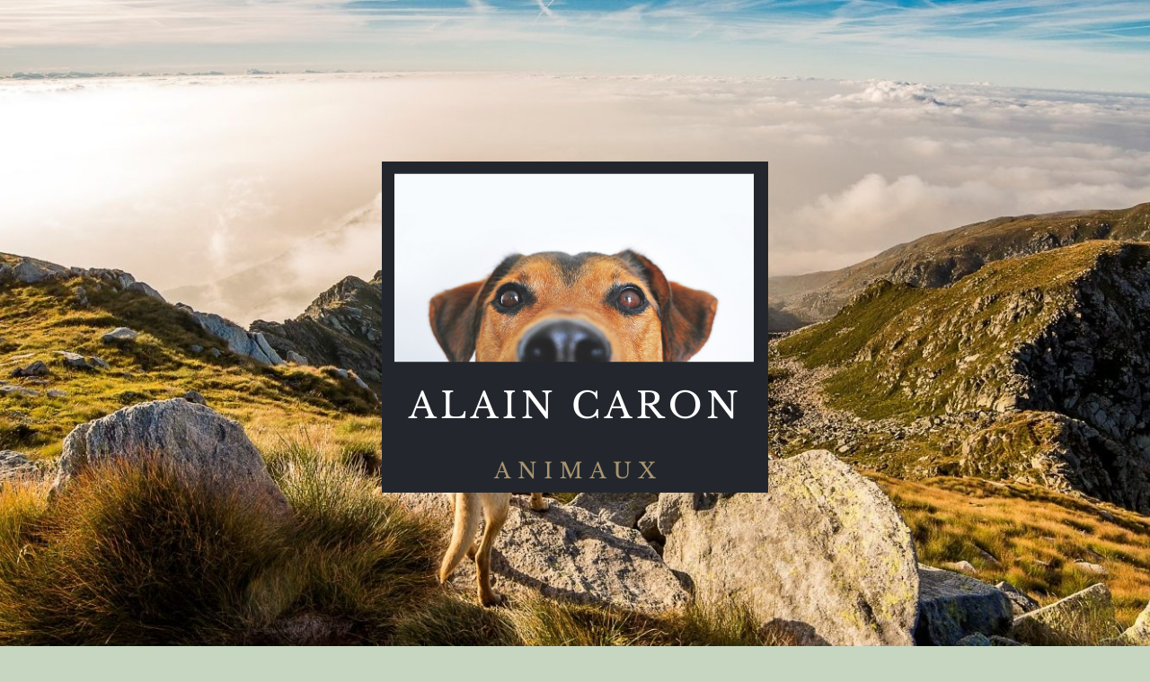

--- FILE ---
content_type: text/html; charset=UTF-8
request_url: http://www.alaincaron.fr/
body_size: 22507
content:
<!DOCTYPE html>
<html dir="ltr" lang="fr-FR" prefix="og: https://ogp.me/ns#">
	<head>
		<meta http-equiv="content-type" content="text/html; charset=UTF-8" />
		<meta http-equiv="X-UA-Compatible" content="IE=edge">
		<meta name="viewport" content="width=device-width, initial-scale=1">
		<link rel="pingback" href="http://www.alaincaron.fr/xmlrpc.php" />
		<title>Alaincaron - Toujours plus d'animaux</title>

		<!-- All in One SEO 4.9.3 - aioseo.com -->
	<meta name="description" content="Toujours plus d&#039;animaux" />
	<meta name="robots" content="max-image-preview:large" />
	<link rel="canonical" href="http://www.alaincaron.fr/" />
	<link rel="next" href="http://www.alaincaron.fr/page/2/" />
	<meta name="generator" content="All in One SEO (AIOSEO) 4.9.3" />
		<meta property="og:locale" content="fr_FR" />
		<meta property="og:site_name" content="Alaincaron - Toujours plus d&#039;animaux" />
		<meta property="og:type" content="website" />
		<meta property="og:title" content="Alaincaron - Toujours plus d&#039;animaux" />
		<meta property="og:description" content="Toujours plus d&#039;animaux" />
		<meta property="og:url" content="http://www.alaincaron.fr/" />
		<meta property="og:image" content="http://www.alaincaron.fr/wp-content/uploads/2020/01/cropped-Blue-with-Gold-Lion-Basketball-Logo.png" />
		<meta name="twitter:card" content="summary" />
		<meta name="twitter:title" content="Alaincaron - Toujours plus d&#039;animaux" />
		<meta name="twitter:description" content="Toujours plus d&#039;animaux" />
		<meta name="twitter:image" content="http://www.alaincaron.fr/wp-content/uploads/2020/01/cropped-Blue-with-Gold-Lion-Basketball-Logo.png" />
		<script type="application/ld+json" class="aioseo-schema">
			{"@context":"https:\/\/schema.org","@graph":[{"@type":"BreadcrumbList","@id":"http:\/\/www.alaincaron.fr\/#breadcrumblist","itemListElement":[{"@type":"ListItem","@id":"http:\/\/www.alaincaron.fr#listItem","position":1,"name":"Home"}]},{"@type":"CollectionPage","@id":"http:\/\/www.alaincaron.fr\/#collectionpage","url":"http:\/\/www.alaincaron.fr\/","name":"Alaincaron - Toujours plus d'animaux","description":"Toujours plus d'animaux","inLanguage":"fr-FR","isPartOf":{"@id":"http:\/\/www.alaincaron.fr\/#website"},"breadcrumb":{"@id":"http:\/\/www.alaincaron.fr\/#breadcrumblist"},"about":{"@id":"http:\/\/www.alaincaron.fr\/#organization"}},{"@type":"Organization","@id":"http:\/\/www.alaincaron.fr\/#organization","name":"Alaincaron","description":"Toujours plus d'animaux","url":"http:\/\/www.alaincaron.fr\/","logo":{"@type":"ImageObject","url":"http:\/\/www.alaincaron.fr\/wp-content\/uploads\/2020\/01\/cropped-Blue-with-Gold-Lion-Basketball-Logo.png","@id":"http:\/\/www.alaincaron.fr\/#organizationLogo","width":430,"height":369},"image":{"@id":"http:\/\/www.alaincaron.fr\/#organizationLogo"}},{"@type":"WebSite","@id":"http:\/\/www.alaincaron.fr\/#website","url":"http:\/\/www.alaincaron.fr\/","name":"Alaincaron","description":"Toujours plus d'animaux","inLanguage":"fr-FR","publisher":{"@id":"http:\/\/www.alaincaron.fr\/#organization"}}]}
		</script>
		<!-- All in One SEO -->

<link rel='dns-prefetch' href='//fonts.googleapis.com' />
<link rel="alternate" type="application/rss+xml" title="Alaincaron &raquo; Flux" href="http://www.alaincaron.fr/feed/" />
<link rel="alternate" type="application/rss+xml" title="Alaincaron &raquo; Flux des commentaires" href="http://www.alaincaron.fr/comments/feed/" />
<style id='wp-img-auto-sizes-contain-inline-css' type='text/css'>
img:is([sizes=auto i],[sizes^="auto," i]){contain-intrinsic-size:3000px 1500px}
/*# sourceURL=wp-img-auto-sizes-contain-inline-css */
</style>
<style id='wp-emoji-styles-inline-css' type='text/css'>

	img.wp-smiley, img.emoji {
		display: inline !important;
		border: none !important;
		box-shadow: none !important;
		height: 1em !important;
		width: 1em !important;
		margin: 0 0.07em !important;
		vertical-align: -0.1em !important;
		background: none !important;
		padding: 0 !important;
	}
/*# sourceURL=wp-emoji-styles-inline-css */
</style>
<style id='wp-block-library-inline-css' type='text/css'>
:root{--wp-block-synced-color:#7a00df;--wp-block-synced-color--rgb:122,0,223;--wp-bound-block-color:var(--wp-block-synced-color);--wp-editor-canvas-background:#ddd;--wp-admin-theme-color:#007cba;--wp-admin-theme-color--rgb:0,124,186;--wp-admin-theme-color-darker-10:#006ba1;--wp-admin-theme-color-darker-10--rgb:0,107,160.5;--wp-admin-theme-color-darker-20:#005a87;--wp-admin-theme-color-darker-20--rgb:0,90,135;--wp-admin-border-width-focus:2px}@media (min-resolution:192dpi){:root{--wp-admin-border-width-focus:1.5px}}.wp-element-button{cursor:pointer}:root .has-very-light-gray-background-color{background-color:#eee}:root .has-very-dark-gray-background-color{background-color:#313131}:root .has-very-light-gray-color{color:#eee}:root .has-very-dark-gray-color{color:#313131}:root .has-vivid-green-cyan-to-vivid-cyan-blue-gradient-background{background:linear-gradient(135deg,#00d084,#0693e3)}:root .has-purple-crush-gradient-background{background:linear-gradient(135deg,#34e2e4,#4721fb 50%,#ab1dfe)}:root .has-hazy-dawn-gradient-background{background:linear-gradient(135deg,#faaca8,#dad0ec)}:root .has-subdued-olive-gradient-background{background:linear-gradient(135deg,#fafae1,#67a671)}:root .has-atomic-cream-gradient-background{background:linear-gradient(135deg,#fdd79a,#004a59)}:root .has-nightshade-gradient-background{background:linear-gradient(135deg,#330968,#31cdcf)}:root .has-midnight-gradient-background{background:linear-gradient(135deg,#020381,#2874fc)}:root{--wp--preset--font-size--normal:16px;--wp--preset--font-size--huge:42px}.has-regular-font-size{font-size:1em}.has-larger-font-size{font-size:2.625em}.has-normal-font-size{font-size:var(--wp--preset--font-size--normal)}.has-huge-font-size{font-size:var(--wp--preset--font-size--huge)}.has-text-align-center{text-align:center}.has-text-align-left{text-align:left}.has-text-align-right{text-align:right}.has-fit-text{white-space:nowrap!important}#end-resizable-editor-section{display:none}.aligncenter{clear:both}.items-justified-left{justify-content:flex-start}.items-justified-center{justify-content:center}.items-justified-right{justify-content:flex-end}.items-justified-space-between{justify-content:space-between}.screen-reader-text{border:0;clip-path:inset(50%);height:1px;margin:-1px;overflow:hidden;padding:0;position:absolute;width:1px;word-wrap:normal!important}.screen-reader-text:focus{background-color:#ddd;clip-path:none;color:#444;display:block;font-size:1em;height:auto;left:5px;line-height:normal;padding:15px 23px 14px;text-decoration:none;top:5px;width:auto;z-index:100000}html :where(.has-border-color){border-style:solid}html :where([style*=border-top-color]){border-top-style:solid}html :where([style*=border-right-color]){border-right-style:solid}html :where([style*=border-bottom-color]){border-bottom-style:solid}html :where([style*=border-left-color]){border-left-style:solid}html :where([style*=border-width]){border-style:solid}html :where([style*=border-top-width]){border-top-style:solid}html :where([style*=border-right-width]){border-right-style:solid}html :where([style*=border-bottom-width]){border-bottom-style:solid}html :where([style*=border-left-width]){border-left-style:solid}html :where(img[class*=wp-image-]){height:auto;max-width:100%}:where(figure){margin:0 0 1em}html :where(.is-position-sticky){--wp-admin--admin-bar--position-offset:var(--wp-admin--admin-bar--height,0px)}@media screen and (max-width:600px){html :where(.is-position-sticky){--wp-admin--admin-bar--position-offset:0px}}

/*# sourceURL=wp-block-library-inline-css */
</style><style id='wp-block-image-inline-css' type='text/css'>
.wp-block-image>a,.wp-block-image>figure>a{display:inline-block}.wp-block-image img{box-sizing:border-box;height:auto;max-width:100%;vertical-align:bottom}@media not (prefers-reduced-motion){.wp-block-image img.hide{visibility:hidden}.wp-block-image img.show{animation:show-content-image .4s}}.wp-block-image[style*=border-radius] img,.wp-block-image[style*=border-radius]>a{border-radius:inherit}.wp-block-image.has-custom-border img{box-sizing:border-box}.wp-block-image.aligncenter{text-align:center}.wp-block-image.alignfull>a,.wp-block-image.alignwide>a{width:100%}.wp-block-image.alignfull img,.wp-block-image.alignwide img{height:auto;width:100%}.wp-block-image .aligncenter,.wp-block-image .alignleft,.wp-block-image .alignright,.wp-block-image.aligncenter,.wp-block-image.alignleft,.wp-block-image.alignright{display:table}.wp-block-image .aligncenter>figcaption,.wp-block-image .alignleft>figcaption,.wp-block-image .alignright>figcaption,.wp-block-image.aligncenter>figcaption,.wp-block-image.alignleft>figcaption,.wp-block-image.alignright>figcaption{caption-side:bottom;display:table-caption}.wp-block-image .alignleft{float:left;margin:.5em 1em .5em 0}.wp-block-image .alignright{float:right;margin:.5em 0 .5em 1em}.wp-block-image .aligncenter{margin-left:auto;margin-right:auto}.wp-block-image :where(figcaption){margin-bottom:1em;margin-top:.5em}.wp-block-image.is-style-circle-mask img{border-radius:9999px}@supports ((-webkit-mask-image:none) or (mask-image:none)) or (-webkit-mask-image:none){.wp-block-image.is-style-circle-mask img{border-radius:0;-webkit-mask-image:url('data:image/svg+xml;utf8,<svg viewBox="0 0 100 100" xmlns="http://www.w3.org/2000/svg"><circle cx="50" cy="50" r="50"/></svg>');mask-image:url('data:image/svg+xml;utf8,<svg viewBox="0 0 100 100" xmlns="http://www.w3.org/2000/svg"><circle cx="50" cy="50" r="50"/></svg>');mask-mode:alpha;-webkit-mask-position:center;mask-position:center;-webkit-mask-repeat:no-repeat;mask-repeat:no-repeat;-webkit-mask-size:contain;mask-size:contain}}:root :where(.wp-block-image.is-style-rounded img,.wp-block-image .is-style-rounded img){border-radius:9999px}.wp-block-image figure{margin:0}.wp-lightbox-container{display:flex;flex-direction:column;position:relative}.wp-lightbox-container img{cursor:zoom-in}.wp-lightbox-container img:hover+button{opacity:1}.wp-lightbox-container button{align-items:center;backdrop-filter:blur(16px) saturate(180%);background-color:#5a5a5a40;border:none;border-radius:4px;cursor:zoom-in;display:flex;height:20px;justify-content:center;opacity:0;padding:0;position:absolute;right:16px;text-align:center;top:16px;width:20px;z-index:100}@media not (prefers-reduced-motion){.wp-lightbox-container button{transition:opacity .2s ease}}.wp-lightbox-container button:focus-visible{outline:3px auto #5a5a5a40;outline:3px auto -webkit-focus-ring-color;outline-offset:3px}.wp-lightbox-container button:hover{cursor:pointer;opacity:1}.wp-lightbox-container button:focus{opacity:1}.wp-lightbox-container button:focus,.wp-lightbox-container button:hover,.wp-lightbox-container button:not(:hover):not(:active):not(.has-background){background-color:#5a5a5a40;border:none}.wp-lightbox-overlay{box-sizing:border-box;cursor:zoom-out;height:100vh;left:0;overflow:hidden;position:fixed;top:0;visibility:hidden;width:100%;z-index:100000}.wp-lightbox-overlay .close-button{align-items:center;cursor:pointer;display:flex;justify-content:center;min-height:40px;min-width:40px;padding:0;position:absolute;right:calc(env(safe-area-inset-right) + 16px);top:calc(env(safe-area-inset-top) + 16px);z-index:5000000}.wp-lightbox-overlay .close-button:focus,.wp-lightbox-overlay .close-button:hover,.wp-lightbox-overlay .close-button:not(:hover):not(:active):not(.has-background){background:none;border:none}.wp-lightbox-overlay .lightbox-image-container{height:var(--wp--lightbox-container-height);left:50%;overflow:hidden;position:absolute;top:50%;transform:translate(-50%,-50%);transform-origin:top left;width:var(--wp--lightbox-container-width);z-index:9999999999}.wp-lightbox-overlay .wp-block-image{align-items:center;box-sizing:border-box;display:flex;height:100%;justify-content:center;margin:0;position:relative;transform-origin:0 0;width:100%;z-index:3000000}.wp-lightbox-overlay .wp-block-image img{height:var(--wp--lightbox-image-height);min-height:var(--wp--lightbox-image-height);min-width:var(--wp--lightbox-image-width);width:var(--wp--lightbox-image-width)}.wp-lightbox-overlay .wp-block-image figcaption{display:none}.wp-lightbox-overlay button{background:none;border:none}.wp-lightbox-overlay .scrim{background-color:#fff;height:100%;opacity:.9;position:absolute;width:100%;z-index:2000000}.wp-lightbox-overlay.active{visibility:visible}@media not (prefers-reduced-motion){.wp-lightbox-overlay.active{animation:turn-on-visibility .25s both}.wp-lightbox-overlay.active img{animation:turn-on-visibility .35s both}.wp-lightbox-overlay.show-closing-animation:not(.active){animation:turn-off-visibility .35s both}.wp-lightbox-overlay.show-closing-animation:not(.active) img{animation:turn-off-visibility .25s both}.wp-lightbox-overlay.zoom.active{animation:none;opacity:1;visibility:visible}.wp-lightbox-overlay.zoom.active .lightbox-image-container{animation:lightbox-zoom-in .4s}.wp-lightbox-overlay.zoom.active .lightbox-image-container img{animation:none}.wp-lightbox-overlay.zoom.active .scrim{animation:turn-on-visibility .4s forwards}.wp-lightbox-overlay.zoom.show-closing-animation:not(.active){animation:none}.wp-lightbox-overlay.zoom.show-closing-animation:not(.active) .lightbox-image-container{animation:lightbox-zoom-out .4s}.wp-lightbox-overlay.zoom.show-closing-animation:not(.active) .lightbox-image-container img{animation:none}.wp-lightbox-overlay.zoom.show-closing-animation:not(.active) .scrim{animation:turn-off-visibility .4s forwards}}@keyframes show-content-image{0%{visibility:hidden}99%{visibility:hidden}to{visibility:visible}}@keyframes turn-on-visibility{0%{opacity:0}to{opacity:1}}@keyframes turn-off-visibility{0%{opacity:1;visibility:visible}99%{opacity:0;visibility:visible}to{opacity:0;visibility:hidden}}@keyframes lightbox-zoom-in{0%{transform:translate(calc((-100vw + var(--wp--lightbox-scrollbar-width))/2 + var(--wp--lightbox-initial-left-position)),calc(-50vh + var(--wp--lightbox-initial-top-position))) scale(var(--wp--lightbox-scale))}to{transform:translate(-50%,-50%) scale(1)}}@keyframes lightbox-zoom-out{0%{transform:translate(-50%,-50%) scale(1);visibility:visible}99%{visibility:visible}to{transform:translate(calc((-100vw + var(--wp--lightbox-scrollbar-width))/2 + var(--wp--lightbox-initial-left-position)),calc(-50vh + var(--wp--lightbox-initial-top-position))) scale(var(--wp--lightbox-scale));visibility:hidden}}
/*# sourceURL=http://www.alaincaron.fr/wp-includes/blocks/image/style.min.css */
</style>
<style id='global-styles-inline-css' type='text/css'>
:root{--wp--preset--aspect-ratio--square: 1;--wp--preset--aspect-ratio--4-3: 4/3;--wp--preset--aspect-ratio--3-4: 3/4;--wp--preset--aspect-ratio--3-2: 3/2;--wp--preset--aspect-ratio--2-3: 2/3;--wp--preset--aspect-ratio--16-9: 16/9;--wp--preset--aspect-ratio--9-16: 9/16;--wp--preset--color--black: #000000;--wp--preset--color--cyan-bluish-gray: #abb8c3;--wp--preset--color--white: #ffffff;--wp--preset--color--pale-pink: #f78da7;--wp--preset--color--vivid-red: #cf2e2e;--wp--preset--color--luminous-vivid-orange: #ff6900;--wp--preset--color--luminous-vivid-amber: #fcb900;--wp--preset--color--light-green-cyan: #7bdcb5;--wp--preset--color--vivid-green-cyan: #00d084;--wp--preset--color--pale-cyan-blue: #8ed1fc;--wp--preset--color--vivid-cyan-blue: #0693e3;--wp--preset--color--vivid-purple: #9b51e0;--wp--preset--gradient--vivid-cyan-blue-to-vivid-purple: linear-gradient(135deg,rgb(6,147,227) 0%,rgb(155,81,224) 100%);--wp--preset--gradient--light-green-cyan-to-vivid-green-cyan: linear-gradient(135deg,rgb(122,220,180) 0%,rgb(0,208,130) 100%);--wp--preset--gradient--luminous-vivid-amber-to-luminous-vivid-orange: linear-gradient(135deg,rgb(252,185,0) 0%,rgb(255,105,0) 100%);--wp--preset--gradient--luminous-vivid-orange-to-vivid-red: linear-gradient(135deg,rgb(255,105,0) 0%,rgb(207,46,46) 100%);--wp--preset--gradient--very-light-gray-to-cyan-bluish-gray: linear-gradient(135deg,rgb(238,238,238) 0%,rgb(169,184,195) 100%);--wp--preset--gradient--cool-to-warm-spectrum: linear-gradient(135deg,rgb(74,234,220) 0%,rgb(151,120,209) 20%,rgb(207,42,186) 40%,rgb(238,44,130) 60%,rgb(251,105,98) 80%,rgb(254,248,76) 100%);--wp--preset--gradient--blush-light-purple: linear-gradient(135deg,rgb(255,206,236) 0%,rgb(152,150,240) 100%);--wp--preset--gradient--blush-bordeaux: linear-gradient(135deg,rgb(254,205,165) 0%,rgb(254,45,45) 50%,rgb(107,0,62) 100%);--wp--preset--gradient--luminous-dusk: linear-gradient(135deg,rgb(255,203,112) 0%,rgb(199,81,192) 50%,rgb(65,88,208) 100%);--wp--preset--gradient--pale-ocean: linear-gradient(135deg,rgb(255,245,203) 0%,rgb(182,227,212) 50%,rgb(51,167,181) 100%);--wp--preset--gradient--electric-grass: linear-gradient(135deg,rgb(202,248,128) 0%,rgb(113,206,126) 100%);--wp--preset--gradient--midnight: linear-gradient(135deg,rgb(2,3,129) 0%,rgb(40,116,252) 100%);--wp--preset--font-size--small: 13px;--wp--preset--font-size--medium: 20px;--wp--preset--font-size--large: 36px;--wp--preset--font-size--x-large: 42px;--wp--preset--spacing--20: 0.44rem;--wp--preset--spacing--30: 0.67rem;--wp--preset--spacing--40: 1rem;--wp--preset--spacing--50: 1.5rem;--wp--preset--spacing--60: 2.25rem;--wp--preset--spacing--70: 3.38rem;--wp--preset--spacing--80: 5.06rem;--wp--preset--shadow--natural: 6px 6px 9px rgba(0, 0, 0, 0.2);--wp--preset--shadow--deep: 12px 12px 50px rgba(0, 0, 0, 0.4);--wp--preset--shadow--sharp: 6px 6px 0px rgba(0, 0, 0, 0.2);--wp--preset--shadow--outlined: 6px 6px 0px -3px rgb(255, 255, 255), 6px 6px rgb(0, 0, 0);--wp--preset--shadow--crisp: 6px 6px 0px rgb(0, 0, 0);}:where(.is-layout-flex){gap: 0.5em;}:where(.is-layout-grid){gap: 0.5em;}body .is-layout-flex{display: flex;}.is-layout-flex{flex-wrap: wrap;align-items: center;}.is-layout-flex > :is(*, div){margin: 0;}body .is-layout-grid{display: grid;}.is-layout-grid > :is(*, div){margin: 0;}:where(.wp-block-columns.is-layout-flex){gap: 2em;}:where(.wp-block-columns.is-layout-grid){gap: 2em;}:where(.wp-block-post-template.is-layout-flex){gap: 1.25em;}:where(.wp-block-post-template.is-layout-grid){gap: 1.25em;}.has-black-color{color: var(--wp--preset--color--black) !important;}.has-cyan-bluish-gray-color{color: var(--wp--preset--color--cyan-bluish-gray) !important;}.has-white-color{color: var(--wp--preset--color--white) !important;}.has-pale-pink-color{color: var(--wp--preset--color--pale-pink) !important;}.has-vivid-red-color{color: var(--wp--preset--color--vivid-red) !important;}.has-luminous-vivid-orange-color{color: var(--wp--preset--color--luminous-vivid-orange) !important;}.has-luminous-vivid-amber-color{color: var(--wp--preset--color--luminous-vivid-amber) !important;}.has-light-green-cyan-color{color: var(--wp--preset--color--light-green-cyan) !important;}.has-vivid-green-cyan-color{color: var(--wp--preset--color--vivid-green-cyan) !important;}.has-pale-cyan-blue-color{color: var(--wp--preset--color--pale-cyan-blue) !important;}.has-vivid-cyan-blue-color{color: var(--wp--preset--color--vivid-cyan-blue) !important;}.has-vivid-purple-color{color: var(--wp--preset--color--vivid-purple) !important;}.has-black-background-color{background-color: var(--wp--preset--color--black) !important;}.has-cyan-bluish-gray-background-color{background-color: var(--wp--preset--color--cyan-bluish-gray) !important;}.has-white-background-color{background-color: var(--wp--preset--color--white) !important;}.has-pale-pink-background-color{background-color: var(--wp--preset--color--pale-pink) !important;}.has-vivid-red-background-color{background-color: var(--wp--preset--color--vivid-red) !important;}.has-luminous-vivid-orange-background-color{background-color: var(--wp--preset--color--luminous-vivid-orange) !important;}.has-luminous-vivid-amber-background-color{background-color: var(--wp--preset--color--luminous-vivid-amber) !important;}.has-light-green-cyan-background-color{background-color: var(--wp--preset--color--light-green-cyan) !important;}.has-vivid-green-cyan-background-color{background-color: var(--wp--preset--color--vivid-green-cyan) !important;}.has-pale-cyan-blue-background-color{background-color: var(--wp--preset--color--pale-cyan-blue) !important;}.has-vivid-cyan-blue-background-color{background-color: var(--wp--preset--color--vivid-cyan-blue) !important;}.has-vivid-purple-background-color{background-color: var(--wp--preset--color--vivid-purple) !important;}.has-black-border-color{border-color: var(--wp--preset--color--black) !important;}.has-cyan-bluish-gray-border-color{border-color: var(--wp--preset--color--cyan-bluish-gray) !important;}.has-white-border-color{border-color: var(--wp--preset--color--white) !important;}.has-pale-pink-border-color{border-color: var(--wp--preset--color--pale-pink) !important;}.has-vivid-red-border-color{border-color: var(--wp--preset--color--vivid-red) !important;}.has-luminous-vivid-orange-border-color{border-color: var(--wp--preset--color--luminous-vivid-orange) !important;}.has-luminous-vivid-amber-border-color{border-color: var(--wp--preset--color--luminous-vivid-amber) !important;}.has-light-green-cyan-border-color{border-color: var(--wp--preset--color--light-green-cyan) !important;}.has-vivid-green-cyan-border-color{border-color: var(--wp--preset--color--vivid-green-cyan) !important;}.has-pale-cyan-blue-border-color{border-color: var(--wp--preset--color--pale-cyan-blue) !important;}.has-vivid-cyan-blue-border-color{border-color: var(--wp--preset--color--vivid-cyan-blue) !important;}.has-vivid-purple-border-color{border-color: var(--wp--preset--color--vivid-purple) !important;}.has-vivid-cyan-blue-to-vivid-purple-gradient-background{background: var(--wp--preset--gradient--vivid-cyan-blue-to-vivid-purple) !important;}.has-light-green-cyan-to-vivid-green-cyan-gradient-background{background: var(--wp--preset--gradient--light-green-cyan-to-vivid-green-cyan) !important;}.has-luminous-vivid-amber-to-luminous-vivid-orange-gradient-background{background: var(--wp--preset--gradient--luminous-vivid-amber-to-luminous-vivid-orange) !important;}.has-luminous-vivid-orange-to-vivid-red-gradient-background{background: var(--wp--preset--gradient--luminous-vivid-orange-to-vivid-red) !important;}.has-very-light-gray-to-cyan-bluish-gray-gradient-background{background: var(--wp--preset--gradient--very-light-gray-to-cyan-bluish-gray) !important;}.has-cool-to-warm-spectrum-gradient-background{background: var(--wp--preset--gradient--cool-to-warm-spectrum) !important;}.has-blush-light-purple-gradient-background{background: var(--wp--preset--gradient--blush-light-purple) !important;}.has-blush-bordeaux-gradient-background{background: var(--wp--preset--gradient--blush-bordeaux) !important;}.has-luminous-dusk-gradient-background{background: var(--wp--preset--gradient--luminous-dusk) !important;}.has-pale-ocean-gradient-background{background: var(--wp--preset--gradient--pale-ocean) !important;}.has-electric-grass-gradient-background{background: var(--wp--preset--gradient--electric-grass) !important;}.has-midnight-gradient-background{background: var(--wp--preset--gradient--midnight) !important;}.has-small-font-size{font-size: var(--wp--preset--font-size--small) !important;}.has-medium-font-size{font-size: var(--wp--preset--font-size--medium) !important;}.has-large-font-size{font-size: var(--wp--preset--font-size--large) !important;}.has-x-large-font-size{font-size: var(--wp--preset--font-size--x-large) !important;}
/*# sourceURL=global-styles-inline-css */
</style>

<style id='classic-theme-styles-inline-css' type='text/css'>
/*! This file is auto-generated */
.wp-block-button__link{color:#fff;background-color:#32373c;border-radius:9999px;box-shadow:none;text-decoration:none;padding:calc(.667em + 2px) calc(1.333em + 2px);font-size:1.125em}.wp-block-file__button{background:#32373c;color:#fff;text-decoration:none}
/*# sourceURL=/wp-includes/css/classic-themes.min.css */
</style>
<link rel='stylesheet' id='contact-form-7-css' href='http://www.alaincaron.fr/wp-content/plugins/contact-form-7/includes/css/styles.css?ver=6.1.4' type='text/css' media='all' />
<link rel='stylesheet' id='head-blog-fonts-css' href='https://fonts.googleapis.com/css?family=Raleway%3A300%2C400%2C700&#038;subset=latin-ext' type='text/css' media='all' />
<link rel='stylesheet' id='bootstrap-css' href='http://www.alaincaron.fr/wp-content/themes/head-blog/css/bootstrap.css?ver=3.3.7' type='text/css' media='all' />
<link rel='stylesheet' id='head-blog-stylesheet-css' href='http://www.alaincaron.fr/wp-content/themes/head-blog/style.css?ver=1.0.9' type='text/css' media='all' />
<link rel='stylesheet' id='font-awesome-css' href='http://www.alaincaron.fr/wp-content/themes/head-blog/css/font-awesome.min.css?ver=4.7.0' type='text/css' media='all' />
<script type="text/javascript" src="http://www.alaincaron.fr/wp-includes/js/jquery/jquery.min.js?ver=3.7.1" id="jquery-core-js"></script>
<script type="text/javascript" src="http://www.alaincaron.fr/wp-includes/js/jquery/jquery-migrate.min.js?ver=3.4.1" id="jquery-migrate-js"></script>
<link rel="https://api.w.org/" href="http://www.alaincaron.fr/wp-json/" /><link rel="EditURI" type="application/rsd+xml" title="RSD" href="http://www.alaincaron.fr/xmlrpc.php?rsd" />
<meta name="generator" content="WordPress 6.9" />
	<style id="twentyseventeen-custom-header-styles" type="text/css">
			.site-title,
		.site-description {
			position: absolute;
			clip: rect(1px, 1px, 1px, 1px);
		}
		</style>
	<style type="text/css" id="custom-background-css">
body.custom-background { background-color: #c7d6c0; }
</style>
	<link rel="icon" href="http://www.alaincaron.fr/wp-content/uploads/2020/01/Blue-with-Gold-Lion-Basketball-Logo-120x120.png" sizes="32x32" />
<link rel="icon" href="http://www.alaincaron.fr/wp-content/uploads/2020/01/Blue-with-Gold-Lion-Basketball-Logo-300x300.png" sizes="192x192" />
<link rel="apple-touch-icon" href="http://www.alaincaron.fr/wp-content/uploads/2020/01/Blue-with-Gold-Lion-Basketball-Logo-300x300.png" />
<meta name="msapplication-TileImage" content="http://www.alaincaron.fr/wp-content/uploads/2020/01/Blue-with-Gold-Lion-Basketball-Logo-300x300.png" />
		<style type="text/css" id="wp-custom-css">
			

p a {color:orange}

.footer-credits {
    background-color: #1e1e1e;
    clear: both;
    display: none;
}		</style>
			</head>
	<body id="blog" class="home blog custom-background wp-custom-logo wp-theme-head-blog">
        		<div class="site-header container-fluid" style="background-image: url(http://www.alaincaron.fr/wp-content/uploads/2019/08/cropped-dog-190056.jpg)">
	<div class="custom-header container" >
			<div class="site-heading text-center">
        				<div class="site-branding-logo">
					<a href="http://www.alaincaron.fr/" class="custom-logo-link" rel="home" aria-current="page"><img width="430" height="369" src="http://www.alaincaron.fr/wp-content/uploads/2020/01/cropped-Blue-with-Gold-Lion-Basketball-Logo.png" class="custom-logo" alt="Alaincaron" decoding="async" fetchpriority="high" srcset="http://www.alaincaron.fr/wp-content/uploads/2020/01/cropped-Blue-with-Gold-Lion-Basketball-Logo.png 430w, http://www.alaincaron.fr/wp-content/uploads/2020/01/cropped-Blue-with-Gold-Lion-Basketball-Logo-300x257.png 300w" sizes="(max-width: 430px) 100vw, 430px" /></a>				</div>
				<div class="site-branding-text">
											<h1 class="site-title"><a href="http://www.alaincaron.fr/" rel="home">Alaincaron</a></h1>
					
											<p class="site-description">
							Toujours plus d&#039;animaux						</p>
									</div><!-- .site-branding-text -->
        			</div>
	</div>
</div>
 
<div class="main-menu">
	<nav id="site-navigation" class="navbar navbar-default navbar-center">     
		<div class="container">   
			<div class="navbar-header">
									<div id="main-menu-panel" class="open-panel" data-panel="main-menu-panel">
						<span></span>
						<span></span>
						<span></span>
					</div>
							</div>
			<div class="menu-container"><ul id="menu-menu-1" class="nav navbar-nav"><li id="menu-item-287" class="menu-item menu-item-type-taxonomy menu-item-object-category menu-item-287"><a title="Accessoires" href="http://www.alaincaron.fr/accessoires/">Accessoires</a></li>
<li id="menu-item-288" class="menu-item menu-item-type-taxonomy menu-item-object-category menu-item-288"><a title="Chiens" href="http://www.alaincaron.fr/chiens/">Chiens</a></li>
<li id="menu-item-289" class="menu-item menu-item-type-taxonomy menu-item-object-category menu-item-289"><a title="Chats" href="http://www.alaincaron.fr/chats/">Chats</a></li>
<li id="menu-item-290" class="menu-item menu-item-type-taxonomy menu-item-object-category menu-item-290"><a title="Actu" href="http://www.alaincaron.fr/actu/">Actu</a></li>
<li id="menu-item-291" class="menu-item menu-item-type-taxonomy menu-item-object-category menu-item-291"><a title="Animaux" href="http://www.alaincaron.fr/animaux/">Animaux</a></li>
</ul></div>		</div>
			</nav> 
</div>

<div class="container main-container" role="main">
	<div class="page-area">
		<!-- start content container -->
<div class="row">
		<div class="col-md-9">

		<article>
	<div class="post-362 post type-post status-publish format-standard has-post-thumbnail hentry category-animaux">                    
		<div class="news-item-content news-item text-center">
			<div class="news-text-wrap">
				
				<h2>
					<a href="http://www.alaincaron.fr/croquettes-pour-chien-et-si-vous-passiez-au-bio/">
						Croquettes pour chien : et si vous passiez au bio ?					</a>
				</h2>
				<div class="cat-links"><a href="http://www.alaincaron.fr/animaux/">Animaux</a></div>							<div class="news-thumb ">
        <a href="http://www.alaincaron.fr/croquettes-pour-chien-et-si-vous-passiez-au-bio/" title="Croquettes pour chien : et si vous passiez au bio ?">
				  <img src="http://www.alaincaron.fr/wp-content/uploads/2026/01/340660Dcouvrirb7b8be-1140x641.jpg" alt="Croquettes pour chien : et si vous passiez au bio ?" />
        </a>
			</div><!-- .news-thumb -->
						<div class="post-excerpt">
					<p>L&rsquo;alimentation de nos compagnons &agrave; quatre pattes est au c&oelig;ur des pr&eacute;occupations de nombreux propri&eacute;taires soucieux de leur bien-&ecirc;tre. Face &agrave; une offre toujours plus diversifi&eacute;e, les croquettes biologiques s&rsquo;imposent progressivement comme une alternative de qualit&eacute;, alliant respect de l&rsquo;environnement et sant&eacute; animale. Cette transition vers une alimentation plus saine m&eacute;rite qu&rsquo;on s&rsquo;y attarde, tant&hellip;</p>
				</div><!-- .post-excerpt -->
				<span class="author-meta">
					<span class="author-meta-by">Par </span>
					<a href="http://www.alaincaron.fr/author/alaincaron/">
						alaincaron					</a>
				</span>
					<span class="posted-date">
		8 janvier 2026	</span>
	<span class="comments-meta">
		Non		<i class="fa fa-comments-o"></i>
	</span>
					<div class="read-more-button">
					<a href="http://www.alaincaron.fr/croquettes-pour-chien-et-si-vous-passiez-au-bio/">
						Lire la suite					</a>
					</h2>
				</div><!-- .news-text-wrap -->

			</div><!-- .news-item -->
		</div>
</article>
<article>
	<div class="post-359 post type-post status-publish format-standard has-post-thumbnail hentry category-animaux">                    
		<div class="news-item-content news-item text-center">
			<div class="news-text-wrap">
				
				<h2>
					<a href="http://www.alaincaron.fr/normes-et-reglementations-construire-le-box-ideal-pour-vos-chevaux-en-toute-legalite/">
						Normes et Réglementations : Construire le box idéal pour vos chevaux en toute légalité					</a>
				</h2>
				<div class="cat-links"><a href="http://www.alaincaron.fr/animaux/">Animaux</a></div>							<div class="news-thumb ">
        <a href="http://www.alaincaron.fr/normes-et-reglementations-construire-le-box-ideal-pour-vos-chevaux-en-toute-legalite/" title="Normes et Réglementations : Construire le box idéal pour vos chevaux en toute légalité">
				  <img src="http://www.alaincaron.fr/wp-content/uploads/2025/07/294080-b2d20093-67d3-4a5c-8714-f90db76853dc_0-1140x641.jpg" alt="Normes et Réglementations : Construire le box idéal pour vos chevaux en toute légalité" />
        </a>
			</div><!-- .news-thumb -->
						<div class="post-excerpt">
					<p>Respecter les normes et r&egrave;glementations dans la construction d&#039;un box pour chevaux repr&eacute;sente un aspect fondamental du bien-&ecirc;tre animal. La l&eacute;gislation fran&ccedil;aise et europ&eacute;enne &eacute;tablit des cadres pr&eacute;cis pour garantir aux &eacute;quid&eacute;s un habitat adapt&eacute; &agrave; leurs besoins physiologiques. Une installation conforme aux exigences l&eacute;gales offre non seulement un meilleur confort &agrave; vos chevaux, mais&hellip;</p>
				</div><!-- .post-excerpt -->
				<span class="author-meta">
					<span class="author-meta-by">Par </span>
					<a href="http://www.alaincaron.fr/author/alaincaron/">
						alaincaron					</a>
				</span>
					<span class="posted-date">
		10 juillet 2025	</span>
	<span class="comments-meta">
		Non		<i class="fa fa-comments-o"></i>
	</span>
					<div class="read-more-button">
					<a href="http://www.alaincaron.fr/normes-et-reglementations-construire-le-box-ideal-pour-vos-chevaux-en-toute-legalite/">
						Lire la suite					</a>
					</h2>
				</div><!-- .news-text-wrap -->

			</div><!-- .news-item -->
		</div>
</article>
<article>
	<div class="post-355 post type-post status-publish format-standard has-post-thumbnail hentry category-chiens">                    
		<div class="news-item-content news-item text-center">
			<div class="news-text-wrap">
				
				<h2>
					<a href="http://www.alaincaron.fr/japhy-la-meilleure-marque-de-croquettes-pour-chien-on-a-teste-pour-vous/">
						Japhy : la meilleure marque de croquettes pour chien ? On a teste pour vous					</a>
				</h2>
				<div class="cat-links"><a href="http://www.alaincaron.fr/chiens/">Chiens</a></div>							<div class="news-thumb ">
        <a href="http://www.alaincaron.fr/japhy-la-meilleure-marque-de-croquettes-pour-chien-on-a-teste-pour-vous/" title="Japhy : la meilleure marque de croquettes pour chien ? On a teste pour vous">
				  <img src="http://www.alaincaron.fr/wp-content/uploads/2025/07/293835avis-sur-les-croquettes-Japhy827d32-1140x641.jpg" alt="Japhy : la meilleure marque de croquettes pour chien ? On a teste pour vous" />
        </a>
			</div><!-- .news-thumb -->
						<div class="post-excerpt">
					<p>Bien nourrir son chien, c&rsquo;est lui garantir une meilleure sant&eacute;, plus d&rsquo;&eacute;nergie et une plus longue esp&eacute;rance de vie. Ces derni&egrave;res ann&eacute;es, Japhy s&rsquo;est impos&eacute;e comme une marque de croquettes premium, naturelles et personnalis&eacute;es, promettant de s&rsquo;adapter aux besoins de chaque chien. Mais derri&egrave;re ce concept s&eacute;duisant, Japhy tient-elle vraiment ses promesses ? Est-ce la&hellip;</p>
				</div><!-- .post-excerpt -->
				<span class="author-meta">
					<span class="author-meta-by">Par </span>
					<a href="http://www.alaincaron.fr/author/alaincaron/">
						alaincaron					</a>
				</span>
					<span class="posted-date">
		7 juillet 2025	</span>
	<span class="comments-meta">
		Non		<i class="fa fa-comments-o"></i>
	</span>
					<div class="read-more-button">
					<a href="http://www.alaincaron.fr/japhy-la-meilleure-marque-de-croquettes-pour-chien-on-a-teste-pour-vous/">
						Lire la suite					</a>
					</h2>
				</div><!-- .news-text-wrap -->

			</div><!-- .news-item -->
		</div>
</article>
<article>
	<div class="post-349 post type-post status-publish format-standard has-post-thumbnail hentry category-animaux">                    
		<div class="news-item-content news-item text-center">
			<div class="news-text-wrap">
				
				<h2>
					<a href="http://www.alaincaron.fr/accouplement-entre-chien-et-chat-mythe-ou-realite-decouvrez-pourquoi-lhybridation-est-impossible/">
						Accouplement entre chien et chat : mythe ou realite ? Decouvrez pourquoi l&rsquo;hybridation est impossible					</a>
				</h2>
				<div class="cat-links"><a href="http://www.alaincaron.fr/animaux/">Animaux</a></div>							<div class="news-thumb ">
        <a href="http://www.alaincaron.fr/accouplement-entre-chien-et-chat-mythe-ou-realite-decouvrez-pourquoi-lhybridation-est-impossible/" title="Accouplement entre chien et chat : mythe ou realite ? Decouvrez pourquoi l&rsquo;hybridation est impossible">
				  <img src="http://www.alaincaron.fr/wp-content/uploads/2025/06/276551-7c291785-ee4c-4111-a8d4-8965ab4a3039_0-1140x641.jpg" alt="Accouplement entre chien et chat : mythe ou realite ? Decouvrez pourquoi l&rsquo;hybridation est impossible" />
        </a>
			</div><!-- .news-thumb -->
						<div class="post-excerpt">
					<p>L&#039;id&eacute;e d&#039;un accouplement entre chiens et chats fascine l&#039;imagination populaire depuis longtemps. Cette question soul&egrave;ve des interrogations sur la nature m&ecirc;me des esp&egrave;ces animales et leurs limites biologiques. La science nous apporte des r&eacute;ponses claires sur cette impossibilit&eacute; naturelle. Les diff&eacute;rences biologiques fondamentales entre chiens et chats Les chiens et les chats appartiennent &agrave; deux&hellip;</p>
				</div><!-- .post-excerpt -->
				<span class="author-meta">
					<span class="author-meta-by">Par </span>
					<a href="http://www.alaincaron.fr/author/alaincaron/">
						alaincaron					</a>
				</span>
					<span class="posted-date">
		4 juin 2025	</span>
	<span class="comments-meta">
		Non		<i class="fa fa-comments-o"></i>
	</span>
					<div class="read-more-button">
					<a href="http://www.alaincaron.fr/accouplement-entre-chien-et-chat-mythe-ou-realite-decouvrez-pourquoi-lhybridation-est-impossible/">
						Lire la suite					</a>
					</h2>
				</div><!-- .news-text-wrap -->

			</div><!-- .news-item -->
		</div>
</article>
<article>
	<div class="post-328 post type-post status-publish format-standard has-post-thumbnail hentry category-non-classe">                    
		<div class="news-item-content news-item text-center">
			<div class="news-text-wrap">
				
				<h2>
					<a href="http://www.alaincaron.fr/asticot-dans-la-maison-signification-spirituelle-et-cycle-de-la-vie/">
						Asticot dans la maison : signification spirituelle et cycle de la vie					</a>
				</h2>
				<div class="cat-links"><a href="http://www.alaincaron.fr/non-classe/">Non classé</a></div>							<div class="news-thumb ">
        <a href="http://www.alaincaron.fr/asticot-dans-la-maison-signification-spirituelle-et-cycle-de-la-vie/" title="Asticot dans la maison : signification spirituelle et cycle de la vie">
				  <img src="http://www.alaincaron.fr/wp-content/uploads/2025/04/225861-517ec52f-9191-4bf8-a095-44c0e0a9f3fa_0-1140x641.jpg" alt="Asticot dans la maison : signification spirituelle et cycle de la vie" />
        </a>
			</div><!-- .news-thumb -->
						<div class="post-excerpt">
					<p>La d&eacute;couverte d&#039;asticots dans une maison suscite souvent des r&eacute;actions instinctives de r&eacute;pulsion. Pourtant, au-del&agrave; de l&#039;aspect physique, leur pr&eacute;sence rev&ecirc;t une dimension spirituelle profonde, li&eacute;e aux cycles naturels de la vie et aux processus de transformation. L&#039;apparition d&#039;asticots : symboles et messages La pr&eacute;sence d&#039;asticots dans un environnement domestique peut &ecirc;tre interpr&eacute;t&eacute;e comme un&hellip;</p>
				</div><!-- .post-excerpt -->
				<span class="author-meta">
					<span class="author-meta-by">Par </span>
					<a href="http://www.alaincaron.fr/author/alaincaron/">
						alaincaron					</a>
				</span>
					<span class="posted-date">
		13 avril 2025	</span>
	<span class="comments-meta">
		Non		<i class="fa fa-comments-o"></i>
	</span>
					<div class="read-more-button">
					<a href="http://www.alaincaron.fr/asticot-dans-la-maison-signification-spirituelle-et-cycle-de-la-vie/">
						Lire la suite					</a>
					</h2>
				</div><!-- .news-text-wrap -->

			</div><!-- .news-item -->
		</div>
</article>
<article>
	<div class="post-346 post type-post status-publish format-standard has-post-thumbnail hentry category-chats">                    
		<div class="news-item-content news-item text-center">
			<div class="news-text-wrap">
				
				<h2>
					<a href="http://www.alaincaron.fr/decouvrez-la-collection-darbres-a-chat-vesper-disponibles-chez-catit/">
						Decouvrez la collection d&rsquo;arbres a chat Vesper disponibles chez Catit					</a>
				</h2>
				<div class="cat-links"><a href="http://www.alaincaron.fr/chats/">Chats</a></div>							<div class="news-thumb ">
        <a href="http://www.alaincaron.fr/decouvrez-la-collection-darbres-a-chat-vesper-disponibles-chez-catit/" title="Decouvrez la collection d&rsquo;arbres a chat Vesper disponibles chez Catit">
				  <img src="http://www.alaincaron.fr/wp-content/uploads/2025/06/276552-0d1ee720-3680-406b-bb36-48f9e4d7a053_0-1140x641.jpg" alt="Decouvrez la collection d&rsquo;arbres a chat Vesper disponibles chez Catit" />
        </a>
			</div><!-- .news-thumb -->
						<div class="post-excerpt">
					<p>Les arbres &agrave; chat Vesper de Catit repr&eacute;sentent une gamme de mobilier f&eacute;lin alliant fonctionnalit&eacute; et esth&eacute;tique. Cette collection r&eacute;pond aux besoins naturels des chats tout en s&#039;int&eacute;grant harmonieusement dans les int&eacute;rieurs modernes. Les caract&eacute;ristiques distinctives des arbres &agrave; chat Vesper La marque Catit propose une vari&eacute;t&eacute; d&#039;arbres &agrave; chat Vesper adapt&eacute;s &agrave; tous les&hellip;</p>
				</div><!-- .post-excerpt -->
				<span class="author-meta">
					<span class="author-meta-by">Par </span>
					<a href="http://www.alaincaron.fr/author/alaincaron/">
						alaincaron					</a>
				</span>
					<span class="posted-date">
		2 avril 2025	</span>
	<span class="comments-meta">
		Non		<i class="fa fa-comments-o"></i>
	</span>
					<div class="read-more-button">
					<a href="http://www.alaincaron.fr/decouvrez-la-collection-darbres-a-chat-vesper-disponibles-chez-catit/">
						Lire la suite					</a>
					</h2>
				</div><!-- .news-text-wrap -->

			</div><!-- .news-item -->
		</div>
</article>
<article>
	<div class="post-352 post type-post status-publish format-standard has-post-thumbnail hentry category-animaux">                    
		<div class="news-item-content news-item text-center">
			<div class="news-text-wrap">
				
				<h2>
					<a href="http://www.alaincaron.fr/poney-sport-comment-reussir-le-debourrage-en-douceur-pour-une-carriere-sportive/">
						Poney sport : comment reussir le debourrage en douceur pour une carriere sportive					</a>
				</h2>
				<div class="cat-links"><a href="http://www.alaincaron.fr/animaux/">Animaux</a></div>							<div class="news-thumb ">
        <a href="http://www.alaincaron.fr/poney-sport-comment-reussir-le-debourrage-en-douceur-pour-une-carriere-sportive/" title="Poney sport : comment reussir le debourrage en douceur pour une carriere sportive">
				  <img src="http://www.alaincaron.fr/wp-content/uploads/2025/06/276553-d0455b32-3a22-4801-b823-45f639244485_0-1140x641.jpg" alt="Poney sport : comment reussir le debourrage en douceur pour une carriere sportive" />
        </a>
			</div><!-- .news-thumb -->
						<div class="post-excerpt">
					<p>Le d&eacute;bourrage d&#039;un poney de sport repr&eacute;sente une phase fondamentale dans sa formation. Cette p&eacute;riode d&eacute;termine la qualit&eacute; de sa future carri&egrave;re sportive. L&#039;approche m&eacute;thodique et progressive garantit une relation harmonieuse entre le poney et son cavalier. Les bases du d&eacute;bourrage d&#039;un poney de sport Le d&eacute;bourrage n&eacute;cessite une approche structur&eacute;e, adapt&eacute;e &agrave; chaque poney.&hellip;</p>
				</div><!-- .post-excerpt -->
				<span class="author-meta">
					<span class="author-meta-by">Par </span>
					<a href="http://www.alaincaron.fr/author/alaincaron/">
						alaincaron					</a>
				</span>
					<span class="posted-date">
		19 mars 2025	</span>
	<span class="comments-meta">
		Non		<i class="fa fa-comments-o"></i>
	</span>
					<div class="read-more-button">
					<a href="http://www.alaincaron.fr/poney-sport-comment-reussir-le-debourrage-en-douceur-pour-une-carriere-sportive/">
						Lire la suite					</a>
					</h2>
				</div><!-- .news-text-wrap -->

			</div><!-- .news-item -->
		</div>
</article>
<article>
	<div class="post-325 post type-post status-publish format-standard has-post-thumbnail hentry category-non-classe">                    
		<div class="news-item-content news-item text-center">
			<div class="news-text-wrap">
				
				<h2>
					<a href="http://www.alaincaron.fr/quels-sont-ces-petits-insectes-marron-dans-votre-maison-analyse-de-leurs-preferences-alimentaires/">
						Quels Sont Ces Petits Insectes Marron dans votre Maison ? Analyse de leurs Préférences Alimentaires					</a>
				</h2>
				<div class="cat-links"><a href="http://www.alaincaron.fr/non-classe/">Non classé</a></div>							<div class="news-thumb ">
        <a href="http://www.alaincaron.fr/quels-sont-ces-petits-insectes-marron-dans-votre-maison-analyse-de-leurs-preferences-alimentaires/" title="Quels Sont Ces Petits Insectes Marron dans votre Maison ? Analyse de leurs Préférences Alimentaires">
				  <img src="http://www.alaincaron.fr/wp-content/uploads/2025/04/225862-2d8298d9-d6fd-41a0-b53a-0dea55c4a4de_0-1140x641.jpg" alt="Quels Sont Ces Petits Insectes Marron dans votre Maison ? Analyse de leurs Préférences Alimentaires" />
        </a>
			</div><!-- .news-thumb -->
						<div class="post-excerpt">
					<p>La pr&eacute;sence d&#039;insectes marron dans une maison soul&egrave;ve des questions sur leur nature et leur origine. Ces petits visiteurs ind&eacute;sirables peuvent appartenir &agrave; diff&eacute;rentes familles, chacune avec ses caract&eacute;ristiques sp&eacute;cifiques. Une identification pr&eacute;cise permet une action adapt&eacute;e pour les &eacute;liminer. Identification des insectes marron domestiques Les insectes marron que l&#039;on trouve dans nos maisons se&hellip;</p>
				</div><!-- .post-excerpt -->
				<span class="author-meta">
					<span class="author-meta-by">Par </span>
					<a href="http://www.alaincaron.fr/author/alaincaron/">
						alaincaron					</a>
				</span>
					<span class="posted-date">
		10 mars 2025	</span>
	<span class="comments-meta">
		Non		<i class="fa fa-comments-o"></i>
	</span>
					<div class="read-more-button">
					<a href="http://www.alaincaron.fr/quels-sont-ces-petits-insectes-marron-dans-votre-maison-analyse-de-leurs-preferences-alimentaires/">
						Lire la suite					</a>
					</h2>
				</div><!-- .news-text-wrap -->

			</div><!-- .news-item -->
		</div>
</article>
<article>
	<div class="post-322 post type-post status-publish format-standard has-post-thumbnail hentry category-animaux">                    
		<div class="news-item-content news-item text-center">
			<div class="news-text-wrap">
				
				<h2>
					<a href="http://www.alaincaron.fr/les-bienfaits-de-lhuile-de-saumon-au-cbd-pour-le-bien-etre-de-vos-animaux-de-compagnie/">
						Les bienfaits de l&rsquo;huile de saumon au CBD pour le bien-être de vos animaux de compagnie					</a>
				</h2>
				<div class="cat-links"><a href="http://www.alaincaron.fr/animaux/">Animaux</a></div>							<div class="news-thumb ">
        <a href="http://www.alaincaron.fr/les-bienfaits-de-lhuile-de-saumon-au-cbd-pour-le-bien-etre-de-vos-animaux-de-compagnie/" title="Les bienfaits de l&rsquo;huile de saumon au CBD pour le bien-être de vos animaux de compagnie">
				  <img src="http://www.alaincaron.fr/wp-content/uploads/2025/02/206910-808692ea-e47f-4647-b4e7-1eb00c787615_2-1140x641.jpg" alt="Les bienfaits de l&rsquo;huile de saumon au CBD pour le bien-être de vos animaux de compagnie" />
        </a>
			</div><!-- .news-thumb -->
						<div class="post-excerpt">
					<p>L&#039;association de l&#039;huile de saumon et du CBD repr&eacute;sente une solution naturelle pour am&eacute;liorer la qualit&eacute; de vie des animaux de compagnie. Cette combinaison unique offre une approche douce et efficace pour soutenir leur sant&eacute; quotidienne. Composition et propri&eacute;t&eacute;s de l&#039;huile de saumon au CBD La formulation sp&eacute;cifique associant 92% d&#039;huile de saumon et 8%&hellip;</p>
				</div><!-- .post-excerpt -->
				<span class="author-meta">
					<span class="author-meta-by">Par </span>
					<a href="http://www.alaincaron.fr/author/alaincaron/">
						alaincaron					</a>
				</span>
					<span class="posted-date">
		18 février 2025	</span>
	<span class="comments-meta">
		Non		<i class="fa fa-comments-o"></i>
	</span>
					<div class="read-more-button">
					<a href="http://www.alaincaron.fr/les-bienfaits-de-lhuile-de-saumon-au-cbd-pour-le-bien-etre-de-vos-animaux-de-compagnie/">
						Lire la suite					</a>
					</h2>
				</div><!-- .news-text-wrap -->

			</div><!-- .news-item -->
		</div>
</article>
<article>
	<div class="post-340 post type-post status-publish format-standard has-post-thumbnail hentry category-chats">                    
		<div class="news-item-content news-item text-center">
			<div class="news-text-wrap">
				
				<h2>
					<a href="http://www.alaincaron.fr/british-shorthair-guide-des-arbres-a-chat-design-en-bois-massif-pour-votre-felin/">
						British Shorthair : Guide des arbres a chat design en bois massif pour votre felin					</a>
				</h2>
				<div class="cat-links"><a href="http://www.alaincaron.fr/chats/">Chats</a></div>							<div class="news-thumb ">
        <a href="http://www.alaincaron.fr/british-shorthair-guide-des-arbres-a-chat-design-en-bois-massif-pour-votre-felin/" title="British Shorthair : Guide des arbres a chat design en bois massif pour votre felin">
				  <img src="http://www.alaincaron.fr/wp-content/uploads/2025/06/276554-32590a64-5749-44a9-b5bc-2e17c24d4ca8_0-1140x641.jpg" alt="British Shorthair : Guide des arbres a chat design en bois massif pour votre felin" />
        </a>
			</div><!-- .news-thumb -->
						<div class="post-excerpt">
					<p>L&#039;univers des arbres &agrave; chat design en bois massif s&#039;adapte parfaitement aux British Shorthair, une race f&eacute;line distingu&eacute;e n&eacute;cessitant un mobilier adapt&eacute; &agrave; sa morphologie et son temp&eacute;rament. Le choix d&#039;un arbre &agrave; chat appropri&eacute; garantit le bien-&ecirc;tre et l&#039;&eacute;panouissement de votre compagnon f&eacute;lin. Les besoins sp&eacute;cifiques du British Shorthair en mati&egrave;re d&#039;arbre &agrave; chat&hellip;</p>
				</div><!-- .post-excerpt -->
				<span class="author-meta">
					<span class="author-meta-by">Par </span>
					<a href="http://www.alaincaron.fr/author/alaincaron/">
						alaincaron					</a>
				</span>
					<span class="posted-date">
		15 février 2025	</span>
	<span class="comments-meta">
		Non		<i class="fa fa-comments-o"></i>
	</span>
					<div class="read-more-button">
					<a href="http://www.alaincaron.fr/british-shorthair-guide-des-arbres-a-chat-design-en-bois-massif-pour-votre-felin/">
						Lire la suite					</a>
					</h2>
				</div><!-- .news-text-wrap -->

			</div><!-- .news-item -->
		</div>
</article>
<article>
	<div class="post-331 post type-post status-publish format-standard has-post-thumbnail hentry category-chiens">                    
		<div class="news-item-content news-item text-center">
			<div class="news-text-wrap">
				
				<h2>
					<a href="http://www.alaincaron.fr/les-essentiels-des-concours-de-beaute-pour-chiens-comment-les-juges-evaluent-la-prestance-de-votre-animal/">
						Les essentiels des concours de beauté pour chiens : Comment les juges évaluent la prestance de votre animal					</a>
				</h2>
				<div class="cat-links"><a href="http://www.alaincaron.fr/chiens/">Chiens</a></div>							<div class="news-thumb ">
        <a href="http://www.alaincaron.fr/les-essentiels-des-concours-de-beaute-pour-chiens-comment-les-juges-evaluent-la-prestance-de-votre-animal/" title="Les essentiels des concours de beauté pour chiens : Comment les juges évaluent la prestance de votre animal">
				  <img src="http://www.alaincaron.fr/wp-content/uploads/2025/04/225863-541e36df-d753-42c4-b3d1-c13ee56858c6_0-1140x641.jpg" alt="Les essentiels des concours de beauté pour chiens : Comment les juges évaluent la prestance de votre animal" />
        </a>
			</div><!-- .news-thumb -->
						<div class="post-excerpt">
					<p>Les concours de beaut&eacute; canins repr&eacute;sentent une tradition prestigieuse o&ugrave; l&#039;excellence des races est mise en avant. Ces &eacute;v&eacute;nements minutieusement organis&eacute;s par la Soci&eacute;t&eacute; Centrale Canine (SCC) permettent aux propri&eacute;taires de valoriser leurs chiens selon des crit&egrave;res pr&eacute;cis et rigoureux. Les crit&egrave;res physiques standards d&#039;&eacute;valuation L&#039;&eacute;valuation d&#039;un chien lors d&#039;un concours de beaut&eacute; suit une&hellip;</p>
				</div><!-- .post-excerpt -->
				<span class="author-meta">
					<span class="author-meta-by">Par </span>
					<a href="http://www.alaincaron.fr/author/alaincaron/">
						alaincaron					</a>
				</span>
					<span class="posted-date">
		10 février 2025	</span>
	<span class="comments-meta">
		Non		<i class="fa fa-comments-o"></i>
	</span>
					<div class="read-more-button">
					<a href="http://www.alaincaron.fr/les-essentiels-des-concours-de-beaute-pour-chiens-comment-les-juges-evaluent-la-prestance-de-votre-animal/">
						Lire la suite					</a>
					</h2>
				</div><!-- .news-text-wrap -->

			</div><!-- .news-item -->
		</div>
</article>
<article>
	<div class="post-343 post type-post status-publish format-standard has-post-thumbnail hentry category-chats">                    
		<div class="news-item-content news-item text-center">
			<div class="news-text-wrap">
				
				<h2>
					<a href="http://www.alaincaron.fr/cohabitation-reussie-les-soins-a-apporter-a-un-chat-aveugle-dans-une-famille-multianimaux/">
						Cohabitation reussie : les soins a apporter a un chat aveugle dans une famille multi-animaux					</a>
				</h2>
				<div class="cat-links"><a href="http://www.alaincaron.fr/chats/">Chats</a></div>							<div class="news-thumb ">
        <a href="http://www.alaincaron.fr/cohabitation-reussie-les-soins-a-apporter-a-un-chat-aveugle-dans-une-famille-multianimaux/" title="Cohabitation reussie : les soins a apporter a un chat aveugle dans une famille multi-animaux">
				  <img src="http://www.alaincaron.fr/wp-content/uploads/2025/06/276555-113b6eeb-28ac-4309-a9e2-f53edd6885e9_0-1140x641.jpg" alt="Cohabitation reussie : les soins a apporter a un chat aveugle dans une famille multi-animaux" />
        </a>
			</div><!-- .news-thumb -->
						<div class="post-excerpt">
					<p>Accueillir un chat non-voyant dans une famille comprenant d&#039;autres animaux repr&eacute;sente une exp&eacute;rience enrichissante n&eacute;cessitant une attention particuli&egrave;re. La r&eacute;ussite de cette cohabitation repose sur une pr&eacute;paration minutieuse et une adaptation intelligente de l&#039;environnement familial. L&#039;adaptation de l&#039;environnement pour votre chat non-voyant L&#039;am&eacute;nagement du domicile joue un r&ocirc;le fondamental dans l&#039;int&eacute;gration d&#039;un chat aveugle au&hellip;</p>
				</div><!-- .post-excerpt -->
				<span class="author-meta">
					<span class="author-meta-by">Par </span>
					<a href="http://www.alaincaron.fr/author/alaincaron/">
						alaincaron					</a>
				</span>
					<span class="posted-date">
		15 janvier 2025	</span>
	<span class="comments-meta">
		Non		<i class="fa fa-comments-o"></i>
	</span>
					<div class="read-more-button">
					<a href="http://www.alaincaron.fr/cohabitation-reussie-les-soins-a-apporter-a-un-chat-aveugle-dans-une-famille-multianimaux/">
						Lire la suite					</a>
					</h2>
				</div><!-- .news-text-wrap -->

			</div><!-- .news-item -->
		</div>
</article>
<article>
	<div class="post-334 post type-post status-publish format-standard has-post-thumbnail hentry category-chats">                    
		<div class="news-item-content news-item text-center">
			<div class="news-text-wrap">
				
				<h2>
					<a href="http://www.alaincaron.fr/avis-et-test-real-nature-wilderness-true-country-adult-lexperience-gustative-qui-seduit-nos-chats/">
						Avis et test : REAL NATURE Wilderness True Country Adult &#8211; L&rsquo;expérience gustative qui séduit nos chats					</a>
				</h2>
				<div class="cat-links"><a href="http://www.alaincaron.fr/chats/">Chats</a></div>							<div class="news-thumb ">
        <a href="http://www.alaincaron.fr/avis-et-test-real-nature-wilderness-true-country-adult-lexperience-gustative-qui-seduit-nos-chats/" title="Avis et test : REAL NATURE Wilderness True Country Adult &#8211; L&rsquo;expérience gustative qui séduit nos chats">
				  <img src="http://www.alaincaron.fr/wp-content/uploads/2025/04/225864-dd10a44d-dfc6-4519-bc87-165020fdfdbe_0-1140x641.jpg" alt="Avis et test : REAL NATURE Wilderness True Country Adult &#8211; L&rsquo;expérience gustative qui séduit nos chats" />
        </a>
			</div><!-- .news-thumb -->
						<div class="post-excerpt">
					<p>Une analyse d&eacute;taill&eacute;e des croquettes REAL NATURE Wilderness True Country Adult r&eacute;v&egrave;le une formulation haut de gamme sp&eacute;cialement con&ccedil;ue pour les chats adultes. Cette gamme se distingue par son score remarquable de 90% et sa composition sans c&eacute;r&eacute;ales, r&eacute;pondant aux besoins naturels des f&eacute;lins. Pr&eacute;sentation de real nature wilderness true country adult Les croquettes REAL&hellip;</p>
				</div><!-- .post-excerpt -->
				<span class="author-meta">
					<span class="author-meta-by">Par </span>
					<a href="http://www.alaincaron.fr/author/alaincaron/">
						alaincaron					</a>
				</span>
					<span class="posted-date">
		10 janvier 2025	</span>
	<span class="comments-meta">
		Non		<i class="fa fa-comments-o"></i>
	</span>
					<div class="read-more-button">
					<a href="http://www.alaincaron.fr/avis-et-test-real-nature-wilderness-true-country-adult-lexperience-gustative-qui-seduit-nos-chats/">
						Lire la suite					</a>
					</h2>
				</div><!-- .news-text-wrap -->

			</div><!-- .news-item -->
		</div>
</article>
<article>
	<div class="post-316 post type-post status-publish format-standard has-post-thumbnail hentry category-chiens">                    
		<div class="news-item-content news-item text-center">
			<div class="news-text-wrap">
				
				<h2>
					<a href="http://www.alaincaron.fr/comment-renforcer-la-relation-avec-votre-chien-grace-a-leducation-canine-positive/">
						Comment renforcer la relation avec votre chien grâce à l&rsquo;éducation canine positive					</a>
				</h2>
				<div class="cat-links"><a href="http://www.alaincaron.fr/chiens/">Chiens</a></div>							<div class="news-thumb ">
        <a href="http://www.alaincaron.fr/comment-renforcer-la-relation-avec-votre-chien-grace-a-leducation-canine-positive/" title="Comment renforcer la relation avec votre chien grâce à l&rsquo;éducation canine positive">
				  <img src="http://www.alaincaron.fr/wp-content/uploads/2024/12/185715-8e205a92-5472-443f-b10e-141610177a85_0-1140x641.jpg" alt="Comment renforcer la relation avec votre chien grâce à l&rsquo;éducation canine positive" />
        </a>
			</div><!-- .news-thumb -->
						<div class="post-excerpt">
					<p>L&rsquo;éducation canine positive représente une approche moderne et bienveillante pour établir une relation harmonieuse avec votre compagnon à quatre pattes. Cette méthode, basée sur la compréhension mutuelle et le respect, permet de créer des liens durables tout en favorisant l&rsquo;apprentissage naturel du chien. Les fondamentaux de l&rsquo;éducation canine positive La méthode positive transforme l&rsquo;apprentissage en&hellip;</p>
				</div><!-- .post-excerpt -->
				<span class="author-meta">
					<span class="author-meta-by">Par </span>
					<a href="http://www.alaincaron.fr/author/alaincaron/">
						alaincaron					</a>
				</span>
					<span class="posted-date">
		25 décembre 2024	</span>
	<span class="comments-meta">
		Non		<i class="fa fa-comments-o"></i>
	</span>
					<div class="read-more-button">
					<a href="http://www.alaincaron.fr/comment-renforcer-la-relation-avec-votre-chien-grace-a-leducation-canine-positive/">
						Lire la suite					</a>
					</h2>
				</div><!-- .news-text-wrap -->

			</div><!-- .news-item -->
		</div>
</article>
<article>
	<div class="post-306 post type-post status-publish format-standard has-post-thumbnail hentry category-animaux">                    
		<div class="news-item-content news-item text-center">
			<div class="news-text-wrap">
				
				<h2>
					<a href="http://www.alaincaron.fr/guide-pratique-pour-selectionner-lalimentation-adequate-de-votre-cheval/">
						Guide pratique pour sélectionner l&rsquo;alimentation adéquate de votre cheval					</a>
				</h2>
				<div class="cat-links"><a href="http://www.alaincaron.fr/animaux/">Animaux</a></div>							<div class="news-thumb ">
        <a href="http://www.alaincaron.fr/guide-pratique-pour-selectionner-lalimentation-adequate-de-votre-cheval/" title="Guide pratique pour sélectionner l&rsquo;alimentation adéquate de votre cheval">
				  <img src="http://www.alaincaron.fr/wp-content/uploads/2023/06/148954nutrition-pour-chevald3f22b-1140x641.png" alt="Guide pratique pour sélectionner l&rsquo;alimentation adéquate de votre cheval" />
        </a>
			</div><!-- .news-thumb -->
						<div class="post-excerpt">
					<p>Comprendre les besoins nutritionnels du cheval La sélection de la nourriture pour un cheval doit être faite avec soin, en considérant ses besoins spécifiques qui varient selon l&rsquo;âge, le poids, l&rsquo;activité physique et l&rsquo;état de santé. Une ration équilibrée pour un cheval adulte inclut généralement des fourrages de qualité comme le foin et l&rsquo;herbe, qui&hellip;</p>
				</div><!-- .post-excerpt -->
				<span class="author-meta">
					<span class="author-meta-by">Par </span>
					<a href="http://www.alaincaron.fr/author/alaincaron/">
						alaincaron					</a>
				</span>
					<span class="posted-date">
		14 mai 2024	</span>
	<span class="comments-meta">
		Non		<i class="fa fa-comments-o"></i>
	</span>
					<div class="read-more-button">
					<a href="http://www.alaincaron.fr/guide-pratique-pour-selectionner-lalimentation-adequate-de-votre-cheval/">
						Lire la suite					</a>
					</h2>
				</div><!-- .news-text-wrap -->

			</div><!-- .news-item -->
		</div>
</article>
<article>
	<div class="post-337 post type-post status-publish format-standard has-post-thumbnail hentry category-animaux">                    
		<div class="news-item-content news-item text-center">
			<div class="news-text-wrap">
				
				<h2>
					<a href="http://www.alaincaron.fr/voyages-epiques-tortues-marines-periple-incroyable-a-travers-oceans-20-000-kilometres-sous-les-mers/">
						Voyages épiques tortues marines : périple incroyable à travers océans &#8211; 20 000 kilomètres sous les mers					</a>
				</h2>
				<div class="cat-links"><a href="http://www.alaincaron.fr/animaux/">Animaux</a></div>							<div class="news-thumb ">
        <a href="http://www.alaincaron.fr/voyages-epiques-tortues-marines-periple-incroyable-a-travers-oceans-20-000-kilometres-sous-les-mers/" title="Voyages épiques tortues marines : périple incroyable à travers océans &#8211; 20 000 kilomètres sous les mers">
				  <img src="http://www.alaincaron.fr/wp-content/uploads/2025/04/225865-4e09b589-427a-4f2b-bff0-33eefa46a4fd_0-1140x641.jpg" alt="Voyages épiques tortues marines : périple incroyable à travers océans &#8211; 20 000 kilomètres sous les mers" />
        </a>
			</div><!-- .news-thumb -->
						<div class="post-excerpt">
					<p>Les tortues marines accomplissent des voyages extraordinaires &agrave; travers les oc&eacute;ans du globe, naviguant sur des milliers de kilom&egrave;tres dans les profondeurs myst&eacute;rieuses des mers. Ces reptiles marins, v&eacute;ritables navigatrices naturelles, nous d&eacute;voilent un monde sous-marin fascinant o&ugrave; leur survie devient chaque jour un d&eacute;fi. Les cycles migratoires des tortues marines Les tortues marines m&egrave;nent&hellip;</p>
				</div><!-- .post-excerpt -->
				<span class="author-meta">
					<span class="author-meta-by">Par </span>
					<a href="http://www.alaincaron.fr/author/alaincaron/">
						alaincaron					</a>
				</span>
					<span class="posted-date">
		10 avril 2024	</span>
	<span class="comments-meta">
		Non		<i class="fa fa-comments-o"></i>
	</span>
					<div class="read-more-button">
					<a href="http://www.alaincaron.fr/voyages-epiques-tortues-marines-periple-incroyable-a-travers-oceans-20-000-kilometres-sous-les-mers/">
						Lire la suite					</a>
					</h2>
				</div><!-- .news-text-wrap -->

			</div><!-- .news-item -->
		</div>
</article>
<article>
	<div class="post-286 post type-post status-publish format-standard has-post-thumbnail hentry category-chats">                    
		<div class="news-item-content news-item text-center">
			<div class="news-text-wrap">
				
				<h2>
					<a href="http://www.alaincaron.fr/le-chat-siamois-le-guide-complet-de-cette-race-dexception/">
						Le Chat Siamois : le guide complet de cette race d&rsquo;exception					</a>
				</h2>
				<div class="cat-links"><a href="http://www.alaincaron.fr/chats/">Chats</a></div>							<div class="news-thumb ">
        <a href="http://www.alaincaron.fr/le-chat-siamois-le-guide-complet-de-cette-race-dexception/" title="Le Chat Siamois : le guide complet de cette race d&rsquo;exception">
				  <img src="http://www.alaincaron.fr/wp-content/uploads/2023/06/116862-69-pexels-leah-kelley-341522.png" alt="Le Chat Siamois : le guide complet de cette race d&rsquo;exception" />
        </a>
			</div><!-- .news-thumb -->
						<div class="post-excerpt">
					<p>D&eacute;couvrons ensemble le chat siamois, une race de chat qui ne laisse personne indiff&eacute;rent. Avec son allure &eacute;l&eacute;gante, ses yeux bleus envo&ucirc;tants et sa personnalit&eacute; attachante, il s&eacute;duit de nombreux propri&eacute;taires &agrave; travers le monde. Apprenez-en davantage sur ce f&eacute;lin pas comme les autres&nbsp;! Origines du chat siamois Comme son nom l&rsquo;indique, le chat siamois&hellip;</p>
				</div><!-- .post-excerpt -->
				<span class="author-meta">
					<span class="author-meta-by">Par </span>
					<a href="http://www.alaincaron.fr/author/alaincaron/">
						alaincaron					</a>
				</span>
					<span class="posted-date">
		28 juin 2023	</span>
	<span class="comments-meta">
		Non		<i class="fa fa-comments-o"></i>
	</span>
					<div class="read-more-button">
					<a href="http://www.alaincaron.fr/le-chat-siamois-le-guide-complet-de-cette-race-dexception/">
						Lire la suite					</a>
					</h2>
				</div><!-- .news-text-wrap -->

			</div><!-- .news-item -->
		</div>
</article>
<article>
	<div class="post-283 post type-post status-publish format-standard has-post-thumbnail hentry category-chiens">                    
		<div class="news-item-content news-item text-center">
			<div class="news-text-wrap">
				
				<h2>
					<a href="http://www.alaincaron.fr/le-carlin-un-chien-au-caractere-attachant-et-au-physique-unique/">
						Le Carlin : un chien au caractere attachant et au physique unique					</a>
				</h2>
				<div class="cat-links"><a href="http://www.alaincaron.fr/chiens/">Chiens</a></div>							<div class="news-thumb ">
        <a href="http://www.alaincaron.fr/le-carlin-un-chien-au-caractere-attachant-et-au-physique-unique/" title="Le Carlin : un chien au caractere attachant et au physique unique">
				  <img src="http://www.alaincaron.fr/wp-content/uploads/2023/05/116861-413-pexels-steshka-willems-1591939.png" alt="Le Carlin : un chien au caractere attachant et au physique unique" />
        </a>
			</div><!-- .news-thumb -->
						<div class="post-excerpt">
					<p>Le Carlin est une race de chien populaire, appr&eacute;ci&eacute;e pour son caract&egrave;re affectueux et son apparence distinctive. Dans cet article, nous vous proposons d&rsquo;en savoir plus sur l&rsquo;origine, le caract&egrave;re, la sant&eacute;, l&rsquo;&eacute;ducation et la nutrition du Carlin. Origines du Carlin : une longue histoire derri&egrave;re cette race de chien Datant de plusieurs mill&eacute;naires, le&hellip;</p>
				</div><!-- .post-excerpt -->
				<span class="author-meta">
					<span class="author-meta-by">Par </span>
					<a href="http://www.alaincaron.fr/author/alaincaron/">
						alaincaron					</a>
				</span>
					<span class="posted-date">
		28 juin 2023	</span>
	<span class="comments-meta">
		Non		<i class="fa fa-comments-o"></i>
	</span>
					<div class="read-more-button">
					<a href="http://www.alaincaron.fr/le-carlin-un-chien-au-caractere-attachant-et-au-physique-unique/">
						Lire la suite					</a>
					</h2>
				</div><!-- .news-text-wrap -->

			</div><!-- .news-item -->
		</div>
</article>
<article>
	<div class="post-278 post type-post status-publish format-standard has-post-thumbnail hentry category-actu category-animaux">                    
		<div class="news-item-content news-item text-center">
			<div class="news-text-wrap">
				
				<h2>
					<a href="http://www.alaincaron.fr/zoom-sur-les-courses-de-chevaux-et-lhippodrome/">
						Zoom sur les courses de chevaux et l&rsquo;hippodrome					</a>
				</h2>
				<div class="cat-links"><a href="http://www.alaincaron.fr/actu/">Actu</a> <a href="http://www.alaincaron.fr/animaux/">Animaux</a></div>							<div class="news-thumb ">
        <a href="http://www.alaincaron.fr/zoom-sur-les-courses-de-chevaux-et-lhippodrome/" title="Zoom sur les courses de chevaux et l&rsquo;hippodrome">
				  <img src="http://www.alaincaron.fr/wp-content/uploads/2023/03/116106-725-racecourse-g6d8369675_640.png" alt="Zoom sur les courses de chevaux et l&rsquo;hippodrome" />
        </a>
			</div><!-- .news-thumb -->
						<div class="post-excerpt">
					<p>Les chevaux fascinent les humains depuis des millénaires, et leur beauté, leur grâce et leur puissance continuent de les captiver. Parmi les nombreuses façons dont les humains ont interagi avec les chevaux, les courses de chevaux sont sans doute l&rsquo;une des plus passionnantes. À l&rsquo;hippodrome, des chevaux de course rapides et élégants s&rsquo;affrontent pour la&hellip;</p>
				</div><!-- .post-excerpt -->
				<span class="author-meta">
					<span class="author-meta-by">Par </span>
					<a href="http://www.alaincaron.fr/author/alaincaron/">
						alaincaron					</a>
				</span>
					<span class="posted-date">
		9 mai 2023	</span>
	<span class="comments-meta">
		Non		<i class="fa fa-comments-o"></i>
	</span>
					<div class="read-more-button">
					<a href="http://www.alaincaron.fr/zoom-sur-les-courses-de-chevaux-et-lhippodrome/">
						Lire la suite					</a>
					</h2>
				</div><!-- .news-text-wrap -->

			</div><!-- .news-item -->
		</div>
</article>
<article>
	<div class="post-275 post type-post status-publish format-standard has-post-thumbnail hentry category-accessoires category-chiens">                    
		<div class="news-item-content news-item text-center">
			<div class="news-text-wrap">
				
				<h2>
					<a href="http://www.alaincaron.fr/tout-savoir-sur-les-poussettes-pour-chien/">
						Tout savoir sur les poussettes pour chien					</a>
				</h2>
				<div class="cat-links"><a href="http://www.alaincaron.fr/accessoires/">Accessoires</a> <a href="http://www.alaincaron.fr/chiens/">Chiens</a></div>							<div class="news-thumb ">
        <a href="http://www.alaincaron.fr/tout-savoir-sur-les-poussettes-pour-chien/" title="Tout savoir sur les poussettes pour chien">
				  <img src="http://www.alaincaron.fr/wp-content/uploads/2023/01/113003-21-pexels-helena-lopes-3752118.png" alt="Tout savoir sur les poussettes pour chien" />
        </a>
			</div><!-- .news-thumb -->
						<div class="post-excerpt">
					<p>Vous n&rsquo;avez toujours pas de poussette pour chien pour votre grand ami à fourrure ? Tout comme d&rsquo;autres articles tels que les colliers ou les vêtements de différentes couleurs, les poussettes sont devenues une grande tendance. En réalité, elles sont assez semblables aux poussettes pour bébés, avec la particularité d&rsquo;avoir une taille, une façon de&hellip;</p>
				</div><!-- .post-excerpt -->
				<span class="author-meta">
					<span class="author-meta-by">Par </span>
					<a href="http://www.alaincaron.fr/author/alaincaron/">
						alaincaron					</a>
				</span>
					<span class="posted-date">
		22 mars 2023	</span>
	<span class="comments-meta">
		Non		<i class="fa fa-comments-o"></i>
	</span>
					<div class="read-more-button">
					<a href="http://www.alaincaron.fr/tout-savoir-sur-les-poussettes-pour-chien/">
						Lire la suite					</a>
					</h2>
				</div><!-- .news-text-wrap -->

			</div><!-- .news-item -->
		</div>
</article>
<article>
	<div class="post-272 post type-post status-publish format-standard has-post-thumbnail hentry category-animaux">                    
		<div class="news-item-content news-item text-center">
			<div class="news-text-wrap">
				
				<h2>
					<a href="http://www.alaincaron.fr/les-animaux-sauvages-les-plus-mignons-les-pandas-les-koalas-les-loutres-etc/">
						Les animaux sauvages les plus mignons: les pandas, les koalas, les loutres, etc					</a>
				</h2>
				<div class="cat-links"><a href="http://www.alaincaron.fr/animaux/">Animaux</a></div>							<div class="news-thumb ">
        <a href="http://www.alaincaron.fr/les-animaux-sauvages-les-plus-mignons-les-pandas-les-koalas-les-loutres-etc/" title="Les animaux sauvages les plus mignons: les pandas, les koalas, les loutres, etc">
				  <img src="http://www.alaincaron.fr/wp-content/uploads/2023/01/109011-976-animals-gcf294d0a8_640.jpg" alt="Les animaux sauvages les plus mignons: les pandas, les koalas, les loutres, etc" />
        </a>
			</div><!-- .news-thumb -->
						<div class="post-excerpt">
					<p>Ah, les animaux mignons ! Y a-t-il quelque chose de plus adorable qu&rsquo;un koala c&acirc;lin, qu&rsquo;un panda &acirc;g&eacute; de quelques jours ou qu&rsquo;une loutre de rivi&egrave;re joueuse ? Ces boules de poils si mignonnes ont quelque chose qui nous donne envie de les prendre dans nos bras et de ne plus les l&acirc;cher. Mais ces&hellip;</p>
				</div><!-- .post-excerpt -->
				<span class="author-meta">
					<span class="author-meta-by">Par </span>
					<a href="http://www.alaincaron.fr/author/alaincaron/">
						alaincaron					</a>
				</span>
					<span class="posted-date">
		25 janvier 2023	</span>
	<span class="comments-meta">
		Non		<i class="fa fa-comments-o"></i>
	</span>
					<div class="read-more-button">
					<a href="http://www.alaincaron.fr/les-animaux-sauvages-les-plus-mignons-les-pandas-les-koalas-les-loutres-etc/">
						Lire la suite					</a>
					</h2>
				</div><!-- .news-text-wrap -->

			</div><!-- .news-item -->
		</div>
</article>
<article>
	<div class="post-269 post type-post status-publish format-standard has-post-thumbnail hentry category-actu category-animaux">                    
		<div class="news-item-content news-item text-center">
			<div class="news-text-wrap">
				
				<h2>
					<a href="http://www.alaincaron.fr/letonnant-loup-tcheque-on-vous-dit-tout/">
						L&rsquo;étonnant loup tchèque : on vous dit tout !					</a>
				</h2>
				<div class="cat-links"><a href="http://www.alaincaron.fr/actu/">Actu</a> <a href="http://www.alaincaron.fr/animaux/">Animaux</a></div>							<div class="news-thumb ">
        <a href="http://www.alaincaron.fr/letonnant-loup-tcheque-on-vous-dit-tout/" title="L&rsquo;étonnant loup tchèque : on vous dit tout !">
				  <img src="http://www.alaincaron.fr/wp-content/uploads/2023/01/107692-689-Images-à-télécharger-28-1140x641.jpg" alt="L&rsquo;étonnant loup tchèque : on vous dit tout !" />
        </a>
			</div><!-- .news-thumb -->
						<div class="post-excerpt">
					<p>Bienvenue dans mon blog sur l&rsquo;étonnant loup tchèque ! Cette créature majestueuse est un spectacle à voir, et sa beauté et sa puissance en ont inspiré plus d&rsquo;un. Mais au-delà de cela, il existe une multitude de connaissances sur cette espèce incroyable qui éveilleront votre curiosité et élargiront votre compréhension des loups en général. Le&hellip;</p>
				</div><!-- .post-excerpt -->
				<span class="author-meta">
					<span class="author-meta-by">Par </span>
					<a href="http://www.alaincaron.fr/author/alaincaron/">
						alaincaron					</a>
				</span>
					<span class="posted-date">
		12 janvier 2023	</span>
	<span class="comments-meta">
		Non		<i class="fa fa-comments-o"></i>
	</span>
					<div class="read-more-button">
					<a href="http://www.alaincaron.fr/letonnant-loup-tcheque-on-vous-dit-tout/">
						Lire la suite					</a>
					</h2>
				</div><!-- .news-text-wrap -->

			</div><!-- .news-item -->
		</div>
</article>
<article>
	<div class="post-266 post type-post status-publish format-standard has-post-thumbnail hentry category-animaux">                    
		<div class="news-item-content news-item text-center">
			<div class="news-text-wrap">
				
				<h2>
					<a href="http://www.alaincaron.fr/le-surprenant-cou-des-girafes-on-vous-dit-tout/">
						Le surprenant cou des girafes, on vous dit tout !					</a>
				</h2>
				<div class="cat-links"><a href="http://www.alaincaron.fr/animaux/">Animaux</a></div>							<div class="news-thumb ">
        <a href="http://www.alaincaron.fr/le-surprenant-cou-des-girafes-on-vous-dit-tout/" title="Le surprenant cou des girafes, on vous dit tout !">
				  <img src="http://www.alaincaron.fr/wp-content/uploads/2022/12/107480-434-Images-a-telecharger-2-1140x641.jpg" alt="Le surprenant cou des girafes, on vous dit tout !" />
        </a>
			</div><!-- .news-thumb -->
						<div class="post-excerpt">
					<p>Vous &ecirc;tes-vous d&eacute;j&agrave; demand&eacute; pourquoi les girafes ont un si long cou ? Il s&rsquo;agit d&rsquo;une adaptation fascinante qui refl&egrave;te la flexibilit&eacute; et l&rsquo;ing&eacute;niosit&eacute; de la nature. Du point de vue de l&rsquo;&eacute;volution, un cou plus large permet aux girafes d&rsquo;acc&eacute;der &agrave; des feuilles encore plus nutritives sur des branches plus hautes. Gr&acirc;ce au rembourrage&hellip;</p>
				</div><!-- .post-excerpt -->
				<span class="author-meta">
					<span class="author-meta-by">Par </span>
					<a href="http://www.alaincaron.fr/author/alaincaron/">
						alaincaron					</a>
				</span>
					<span class="posted-date">
		10 janvier 2023	</span>
	<span class="comments-meta">
		Non		<i class="fa fa-comments-o"></i>
	</span>
					<div class="read-more-button">
					<a href="http://www.alaincaron.fr/le-surprenant-cou-des-girafes-on-vous-dit-tout/">
						Lire la suite					</a>
					</h2>
				</div><!-- .news-text-wrap -->

			</div><!-- .news-item -->
		</div>
</article>
<article>
	<div class="post-263 post type-post status-publish format-standard has-post-thumbnail hentry category-accessoires">                    
		<div class="news-item-content news-item text-center">
			<div class="news-text-wrap">
				
				<h2>
					<a href="http://www.alaincaron.fr/bijoux-lapin-significations-et-conseils-a-suivre/">
						Bijoux Lapin : significations et conseils à suivre					</a>
				</h2>
				<div class="cat-links"><a href="http://www.alaincaron.fr/accessoires/">Accessoires</a></div>							<div class="news-thumb ">
        <a href="http://www.alaincaron.fr/bijoux-lapin-significations-et-conseils-a-suivre/" title="Bijoux Lapin : significations et conseils à suivre">
				  <img src="http://www.alaincaron.fr/wp-content/uploads/2022/11/105607-973-site-2417850_1280-1062x641.png" alt="Bijoux Lapin : significations et conseils à suivre" />
        </a>
			</div><!-- .news-thumb -->
						<div class="post-excerpt">
					<p>Autrefois, les bijoux étaient créés pour des usages plus pratiques, tels que le stockage des richesses et la fixation des vêtements. Désormais, ils sont utilisés presque exclusivement à des fins décoratives. Les premiers bijoux étaient fabriqués à partir de matériaux naturels, tels que l&rsquo;os, les dents d&rsquo;animaux, les coquillages, le bois et la pierre taillée.&hellip;</p>
				</div><!-- .post-excerpt -->
				<span class="author-meta">
					<span class="author-meta-by">Par </span>
					<a href="http://www.alaincaron.fr/author/alaincaron/">
						alaincaron					</a>
				</span>
					<span class="posted-date">
		18 décembre 2022	</span>
	<span class="comments-meta">
		Non		<i class="fa fa-comments-o"></i>
	</span>
					<div class="read-more-button">
					<a href="http://www.alaincaron.fr/bijoux-lapin-significations-et-conseils-a-suivre/">
						Lire la suite					</a>
					</h2>
				</div><!-- .news-text-wrap -->

			</div><!-- .news-item -->
		</div>
</article>
<article>
	<div class="post-260 post type-post status-publish format-standard has-post-thumbnail hentry category-chiens">                    
		<div class="news-item-content news-item text-center">
			<div class="news-text-wrap">
				
				<h2>
					<a href="http://www.alaincaron.fr/le-berger-americain-miniature-les-caracteristiques-et-les-soins-necessaires/">
						Le Berger Américain miniature : les caractéristiques et les soins nécessaires					</a>
				</h2>
				<div class="cat-links"><a href="http://www.alaincaron.fr/chiens/">Chiens</a></div>							<div class="news-thumb ">
        <a href="http://www.alaincaron.fr/le-berger-americain-miniature-les-caracteristiques-et-les-soins-necessaires/" title="Le Berger Américain miniature : les caractéristiques et les soins nécessaires">
				  <img src="http://www.alaincaron.fr/wp-content/uploads/2022/07/99916-483-telechargement-11.png" alt="Le Berger Américain miniature : les caractéristiques et les soins nécessaires" />
        </a>
			</div><!-- .news-thumb -->
						<div class="post-excerpt">
					<p>Les chiens font partie des animaux les plus appr&eacute;ci&eacute;s dans le monde. Ceci gr&acirc;ce &agrave; leur beaut&eacute; et leur bont&eacute;. Malgr&eacute; la diversit&eacute; des races de chien, ils sont connus comme &eacute;tant le meilleur animal de compagnie. Le Berger Am&eacute;ricain miniature est une race particuli&egrave;re pr&eacute;sentant des caract&eacute;ristiques bien distingu&eacute;es. D&eacute;couvrez les diff&eacute;rents &eacute;l&eacute;ments permettant&hellip;</p>
				</div><!-- .post-excerpt -->
				<span class="author-meta">
					<span class="author-meta-by">Par </span>
					<a href="http://www.alaincaron.fr/author/alaincaron/">
						alaincaron					</a>
				</span>
					<span class="posted-date">
		4 novembre 2022	</span>
	<span class="comments-meta">
		Non		<i class="fa fa-comments-o"></i>
	</span>
					<div class="read-more-button">
					<a href="http://www.alaincaron.fr/le-berger-americain-miniature-les-caracteristiques-et-les-soins-necessaires/">
						Lire la suite					</a>
					</h2>
				</div><!-- .news-text-wrap -->

			</div><!-- .news-item -->
		</div>
</article>
<article>
	<div class="post-244 post type-post status-publish format-standard has-post-thumbnail hentry category-accessoires">                    
		<div class="news-item-content news-item text-center">
			<div class="news-text-wrap">
				
				<h2>
					<a href="http://www.alaincaron.fr/comment-choisir-leclairage-dun-aquarium/">
						Comment choisir l&rsquo;éclairage d&rsquo;un aquarium ?					</a>
				</h2>
				<div class="cat-links"><a href="http://www.alaincaron.fr/accessoires/">Accessoires</a></div>							<div class="news-thumb ">
        <a href="http://www.alaincaron.fr/comment-choisir-leclairage-dun-aquarium/" title="Comment choisir l&rsquo;éclairage d&rsquo;un aquarium ?">
				  <img src="http://www.alaincaron.fr/wp-content/uploads/2022/07/83994-656-shark-g0cb550ade_640.jpg" alt="Comment choisir l&rsquo;éclairage d&rsquo;un aquarium ?" />
        </a>
			</div><!-- .news-thumb -->
						<div class="post-excerpt">
					<p>Un aquarium est un bac à eau à l&rsquo;intérieur duquel vivent plusieurs animaux et plantes aquatiques. Il peut servir de décoration, mais aussi d&rsquo;aquariophilie pour les amateurs d&rsquo;élevage de poissons d&rsquo;intérieur. Pour le bien-être de ses êtres aquatiques, il est important de choisir judicieusement l&rsquo;éclairage adapté. Voici quelques conseils pour vous aider dans le choix&hellip;</p>
				</div><!-- .post-excerpt -->
				<span class="author-meta">
					<span class="author-meta-by">Par </span>
					<a href="http://www.alaincaron.fr/author/alaincaron/">
						alaincaron					</a>
				</span>
					<span class="posted-date">
		13 juillet 2022	</span>
	<span class="comments-meta">
		Non		<i class="fa fa-comments-o"></i>
	</span>
					<div class="read-more-button">
					<a href="http://www.alaincaron.fr/comment-choisir-leclairage-dun-aquarium/">
						Lire la suite					</a>
					</h2>
				</div><!-- .news-text-wrap -->

			</div><!-- .news-item -->
		</div>
</article>
<article>
	<div class="post-241 post type-post status-publish format-standard has-post-thumbnail hentry category-actu category-animaux">                    
		<div class="news-item-content news-item text-center">
			<div class="news-text-wrap">
				
				<h2>
					<a href="http://www.alaincaron.fr/a-la-decouverte-des-predateurs-mangeurs-de-cigogne/">
						À la découverte des prédateurs mangeurs de cigogne					</a>
				</h2>
				<div class="cat-links"><a href="http://www.alaincaron.fr/actu/">Actu</a> <a href="http://www.alaincaron.fr/animaux/">Animaux</a></div>							<div class="news-thumb ">
        <a href="http://www.alaincaron.fr/a-la-decouverte-des-predateurs-mangeurs-de-cigogne/" title="À la découverte des prédateurs mangeurs de cigogne">
				  <img src="http://www.alaincaron.fr/wp-content/uploads/2022/06/83207-246-predacteur.jpg" alt="À la découverte des prédateurs mangeurs de cigogne" />
        </a>
			</div><!-- .news-thumb -->
						<div class="post-excerpt">
					<p>Avez-vous déjà entendu parler des cigognes ? Eh bien retenez donc audjourd&rsquo;hui qu&rsquo;iIl s’agit d’une race d’oiseau majestueuse et très jolie. Ces dernières ont été pendant plusieurs générations une source d’inspiration pour bon nombre de légendes. La cigogne est un oiseau qui passe son temps à migrer dans différents pays. Chaque année, cette dernière parcourt&hellip;</p>
				</div><!-- .post-excerpt -->
				<span class="author-meta">
					<span class="author-meta-by">Par </span>
					<a href="http://www.alaincaron.fr/author/alaincaron/">
						alaincaron					</a>
				</span>
					<span class="posted-date">
		10 juillet 2022	</span>
	<span class="comments-meta">
		Non		<i class="fa fa-comments-o"></i>
	</span>
					<div class="read-more-button">
					<a href="http://www.alaincaron.fr/a-la-decouverte-des-predateurs-mangeurs-de-cigogne/">
						Lire la suite					</a>
					</h2>
				</div><!-- .news-text-wrap -->

			</div><!-- .news-item -->
		</div>
</article>
<article>
	<div class="post-238 post type-post status-publish format-standard has-post-thumbnail hentry category-accessoires">                    
		<div class="news-item-content news-item text-center">
			<div class="news-text-wrap">
				
				<h2>
					<a href="http://www.alaincaron.fr/comment-choisir-une-bague-papillon-et-que-signifie-la-bague-papillon-a-chaque-doigt/">
						Comment choisir une bague papillon et que signifie la bague papillon à chaque doigt ?					</a>
				</h2>
				<div class="cat-links"><a href="http://www.alaincaron.fr/accessoires/">Accessoires</a></div>							<div class="news-thumb ">
        <a href="http://www.alaincaron.fr/comment-choisir-une-bague-papillon-et-que-signifie-la-bague-papillon-a-chaque-doigt/" title="Comment choisir une bague papillon et que signifie la bague papillon à chaque doigt ?">
				  <img src="http://www.alaincaron.fr/wp-content/uploads/2022/04/81336-740-bague-1-960x641.jpg" alt="Comment choisir une bague papillon et que signifie la bague papillon à chaque doigt ?" />
        </a>
			</div><!-- .news-thumb -->
						<div class="post-excerpt">
					<p>Les bagues sont les accessoires les plus utilis&eacute;s par les hommes et les femmes. Tourner et bouger c&rsquo;est une tendance dans le monde de la mode.&nbsp; Beaucoup de gens utilisent cet accessoire pour le style sans savoir qu&rsquo;il a une signification.&nbsp; De nombreuses cultures attachent des significations diff&eacute;rentes &agrave; l&rsquo;utilisation de ce couvre-chef. D&eacute;couvrez dans&hellip;</p>
				</div><!-- .post-excerpt -->
				<span class="author-meta">
					<span class="author-meta-by">Par </span>
					<a href="http://www.alaincaron.fr/author/alaincaron/">
						alaincaron					</a>
				</span>
					<span class="posted-date">
		11 juin 2022	</span>
	<span class="comments-meta">
		Non		<i class="fa fa-comments-o"></i>
	</span>
					<div class="read-more-button">
					<a href="http://www.alaincaron.fr/comment-choisir-une-bague-papillon-et-que-signifie-la-bague-papillon-a-chaque-doigt/">
						Lire la suite					</a>
					</h2>
				</div><!-- .news-text-wrap -->

			</div><!-- .news-item -->
		</div>
</article>
<article>
	<div class="post-235 post type-post status-publish format-standard has-post-thumbnail hentry category-chiens">                    
		<div class="news-item-content news-item text-center">
			<div class="news-text-wrap">
				
				<h2>
					<a href="http://www.alaincaron.fr/comment-prendre-soin-dun-chien-adopte/">
						Comment prendre soin d’un chien adopté ?					</a>
				</h2>
				<div class="cat-links"><a href="http://www.alaincaron.fr/chiens/">Chiens</a></div>							<div class="news-thumb ">
        <a href="http://www.alaincaron.fr/comment-prendre-soin-dun-chien-adopte/" title="Comment prendre soin d’un chien adopté ?">
				  <img src="http://www.alaincaron.fr/wp-content/uploads/2022/04/76384-378-refuge.jpg" alt="Comment prendre soin d’un chien adopté ?" />
        </a>
			</div><!-- .news-thumb -->
						<div class="post-excerpt">
					<p>Les chiens sont des animaux de compagnie qui jouent souvent des r&ocirc;les tr&egrave;s importants dans la vie de leur ma&icirc;tre. Ainsi, on assiste &agrave; l&rsquo;achat des chiots qui plus tard grandiront ou &agrave; l&rsquo;adoption des chiens dans les centres pour animaux. Ces animaux vivants ainsi avec les hommes doivent &ecirc;tre bien trait&eacute;s. Alors, comment prendre&hellip;</p>
				</div><!-- .post-excerpt -->
				<span class="author-meta">
					<span class="author-meta-by">Par </span>
					<a href="http://www.alaincaron.fr/author/alaincaron/">
						alaincaron					</a>
				</span>
					<span class="posted-date">
		21 avril 2022	</span>
	<span class="comments-meta">
		Non		<i class="fa fa-comments-o"></i>
	</span>
					<div class="read-more-button">
					<a href="http://www.alaincaron.fr/comment-prendre-soin-dun-chien-adopte/">
						Lire la suite					</a>
					</h2>
				</div><!-- .news-text-wrap -->

			</div><!-- .news-item -->
		</div>
</article>
<article>
	<div class="post-232 post type-post status-publish format-standard has-post-thumbnail hentry category-animaux">                    
		<div class="news-item-content news-item text-center">
			<div class="news-text-wrap">
				
				<h2>
					<a href="http://www.alaincaron.fr/le-beagle-caractere-nature-apparence-et-soins/">
						Le beagle : caractère, nature, apparence et soins.					</a>
				</h2>
				<div class="cat-links"><a href="http://www.alaincaron.fr/animaux/">Animaux</a></div>							<div class="news-thumb ">
        <a href="http://www.alaincaron.fr/le-beagle-caractere-nature-apparence-et-soins/" title="Le beagle : caractère, nature, apparence et soins.">
				  <img src="http://www.alaincaron.fr/wp-content/uploads/2022/04/76141-325-beagle.jpg" alt="Le beagle : caractère, nature, apparence et soins." />
        </a>
			</div><!-- .news-thumb -->
						<div class="post-excerpt">
					<p>Il y a une chose que nous aimerions dire d&#8217;embl&eacute;e : Il n&rsquo;y a pas de recette miracle en mati&egrave;re d&rsquo;&eacute;ducation canine. Chaque chien a son propre caract&egrave;re et ses propres comportements typiques. L&rsquo;&eacute;ducation canine doit donc toujours &ecirc;tre adapt&eacute;e &agrave; chaque animal. N&eacute;anmoins, de nombreux traits de caract&egrave;re et comportements d&rsquo;un chien d&eacute;pendent de&hellip;</p>
				</div><!-- .post-excerpt -->
				<span class="author-meta">
					<span class="author-meta-by">Par </span>
					<a href="http://www.alaincaron.fr/author/alaincaron/">
						alaincaron					</a>
				</span>
					<span class="posted-date">
		21 avril 2022	</span>
	<span class="comments-meta">
		Non		<i class="fa fa-comments-o"></i>
	</span>
					<div class="read-more-button">
					<a href="http://www.alaincaron.fr/le-beagle-caractere-nature-apparence-et-soins/">
						Lire la suite					</a>
					</h2>
				</div><!-- .news-text-wrap -->

			</div><!-- .news-item -->
		</div>
</article>
<article>
	<div class="post-229 post type-post status-publish format-standard has-post-thumbnail hentry category-accessoires">                    
		<div class="news-item-content news-item text-center">
			<div class="news-text-wrap">
				
				<h2>
					<a href="http://www.alaincaron.fr/comment-offrir-a-quelquun-un-tee-shirt-personnalise/">
						Comment offrir à quelqu’un un tee-shirt personnalisé ?					</a>
				</h2>
				<div class="cat-links"><a href="http://www.alaincaron.fr/accessoires/">Accessoires</a></div>							<div class="news-thumb ">
        <a href="http://www.alaincaron.fr/comment-offrir-a-quelquun-un-tee-shirt-personnalise/" title="Comment offrir à quelqu’un un tee-shirt personnalisé ?">
				  <img src="http://www.alaincaron.fr/wp-content/uploads/2022/04/73370-768-shirt-per.jpg" alt="Comment offrir à quelqu’un un tee-shirt personnalisé ?" />
        </a>
			</div><!-- .news-thumb -->
						<div class="post-excerpt">
					<p>L&rsquo;une des meilleures id&eacute;es de cadeau pour un mariage, un anniversaire ou un bapt&ecirc;me est d&rsquo;opter pour un cadeau personnalis&eacute;. Parmi les cadeaux personnalis&eacute;s que vous pouvez offrir &agrave; quelqu&rsquo;un, figure les t-shirts personnalis&eacute;s. Pour offrir un t-shirt personnalis&eacute; &agrave; quelqu&rsquo;un comme un cadeau de souvenir, les prochaines lignes de cet article vous seront tr&egrave;s&hellip;</p>
				</div><!-- .post-excerpt -->
				<span class="author-meta">
					<span class="author-meta-by">Par </span>
					<a href="http://www.alaincaron.fr/author/alaincaron/">
						alaincaron					</a>
				</span>
					<span class="posted-date">
		13 avril 2022	</span>
	<span class="comments-meta">
		Non		<i class="fa fa-comments-o"></i>
	</span>
					<div class="read-more-button">
					<a href="http://www.alaincaron.fr/comment-offrir-a-quelquun-un-tee-shirt-personnalise/">
						Lire la suite					</a>
					</h2>
				</div><!-- .news-text-wrap -->

			</div><!-- .news-item -->
		</div>
</article>
<article>
	<div class="post-226 post type-post status-publish format-standard has-post-thumbnail hentry category-chiens">                    
		<div class="news-item-content news-item text-center">
			<div class="news-text-wrap">
				
				<h2>
					<a href="http://www.alaincaron.fr/comment-se-comporter-en-face-dun-chien-agressif/">
						Comment se comporter en face d’un chien agressif ?					</a>
				</h2>
				<div class="cat-links"><a href="http://www.alaincaron.fr/chiens/">Chiens</a></div>							<div class="news-thumb ">
        <a href="http://www.alaincaron.fr/comment-se-comporter-en-face-dun-chien-agressif/" title="Comment se comporter en face d’un chien agressif ?">
				  <img src="http://www.alaincaron.fr/wp-content/uploads/2022/02/74376-331-chien-2.jpeg" alt="Comment se comporter en face d’un chien agressif ?" />
        </a>
			</div><!-- .news-thumb -->
						<div class="post-excerpt">
					<p>Le chien est l&rsquo;un des animaux les plus familiers &agrave; l&rsquo;homme. Appr&eacute;ci&eacute; pour ses qualit&eacute;s de d&eacute;fenses, le chien assure &eacute;galement le gardiennage des propri&eacute;t&eacute;s. &Agrave; ce titre, il aboie pour tirer la sonnette d&rsquo;alarme d&egrave;s l&rsquo;intrusion d&rsquo;un &eacute;tranger dans la maison. Cependant, en raison d&rsquo;un certain nombre de facteurs&nbsp;biologiques et environnementaux ; le chien&hellip;</p>
				</div><!-- .post-excerpt -->
				<span class="author-meta">
					<span class="author-meta-by">Par </span>
					<a href="http://www.alaincaron.fr/author/alaincaron/">
						alaincaron					</a>
				</span>
					<span class="posted-date">
		6 avril 2022	</span>
	<span class="comments-meta">
		Non		<i class="fa fa-comments-o"></i>
	</span>
					<div class="read-more-button">
					<a href="http://www.alaincaron.fr/comment-se-comporter-en-face-dun-chien-agressif/">
						Lire la suite					</a>
					</h2>
				</div><!-- .news-text-wrap -->

			</div><!-- .news-item -->
		</div>
</article>
<article>
	<div class="post-223 post type-post status-publish format-standard has-post-thumbnail hentry category-chiens">                    
		<div class="news-item-content news-item text-center">
			<div class="news-text-wrap">
				
				<h2>
					<a href="http://www.alaincaron.fr/toux-du-chenil-que-faut-il-savoir-sur-cette-maladie-canine/">
						Toux du chenil : que faut-il savoir sur cette maladie canine ?					</a>
				</h2>
				<div class="cat-links"><a href="http://www.alaincaron.fr/chiens/">Chiens</a></div>							<div class="news-thumb ">
        <a href="http://www.alaincaron.fr/toux-du-chenil-que-faut-il-savoir-sur-cette-maladie-canine/" title="Toux du chenil : que faut-il savoir sur cette maladie canine ?">
				  <img src="http://www.alaincaron.fr/wp-content/uploads/2022/01/68517-101-chien-1140x641.jpg" alt="Toux du chenil : que faut-il savoir sur cette maladie canine ?" />
        </a>
			</div><!-- .news-thumb -->
						<div class="post-excerpt">
					<p>Vous adorez le chien et vous en avez m&ecirc;me quelques-uns &agrave; votre domicile ? Sachez que pour que le chien soit votre meilleur ami, vous devez en prendre soin. En plus de le nourrir convenablement, vous devez &eacute;galement vous en occuper en cas de maladie sans parler de la visite technique chez le v&eacute;t&eacute;rinaire pour&hellip;</p>
				</div><!-- .post-excerpt -->
				<span class="author-meta">
					<span class="author-meta-by">Par </span>
					<a href="http://www.alaincaron.fr/author/alaincaron/">
						alaincaron					</a>
				</span>
					<span class="posted-date">
		14 février 2022	</span>
	<span class="comments-meta">
		Non		<i class="fa fa-comments-o"></i>
	</span>
					<div class="read-more-button">
					<a href="http://www.alaincaron.fr/toux-du-chenil-que-faut-il-savoir-sur-cette-maladie-canine/">
						Lire la suite					</a>
					</h2>
				</div><!-- .news-text-wrap -->

			</div><!-- .news-item -->
		</div>
</article>
<article>
	<div class="post-220 post type-post status-publish format-standard has-post-thumbnail hentry category-animaux category-chats">                    
		<div class="news-item-content news-item text-center">
			<div class="news-text-wrap">
				
				<h2>
					<a href="http://www.alaincaron.fr/alimentation-pour-chaton-les-essentiels/">
						Alimentation pour chaton : les essentiels					</a>
				</h2>
				<div class="cat-links"><a href="http://www.alaincaron.fr/animaux/">Animaux</a> <a href="http://www.alaincaron.fr/chats/">Chats</a></div>							<div class="news-thumb ">
        <a href="http://www.alaincaron.fr/alimentation-pour-chaton-les-essentiels/" title="Alimentation pour chaton : les essentiels">
				  <img src="http://www.alaincaron.fr/wp-content/uploads/2022/01/66206-769-cat-g1dd034db4_640.jpg" alt="Alimentation pour chaton : les essentiels" />
        </a>
			</div><!-- .news-thumb -->
						<div class="post-excerpt">
					<p>Votre venez d&rsquo;avoir un petit chaton et vous manquez de connaissance sur comment le nourir sans que sa mère l&rsquo;allaite ? Vous devez faire attention. Des aliments non adaptés à sa santé ainsi qu&rsquo;à son âge peuvent lui être nocifs. Dans cet article, nous allons vous expliquer ce que vous devez savoir pour choisir la&hellip;</p>
				</div><!-- .post-excerpt -->
				<span class="author-meta">
					<span class="author-meta-by">Par </span>
					<a href="http://www.alaincaron.fr/author/alaincaron/">
						alaincaron					</a>
				</span>
					<span class="posted-date">
		31 janvier 2022	</span>
	<span class="comments-meta">
		Non		<i class="fa fa-comments-o"></i>
	</span>
					<div class="read-more-button">
					<a href="http://www.alaincaron.fr/alimentation-pour-chaton-les-essentiels/">
						Lire la suite					</a>
					</h2>
				</div><!-- .news-text-wrap -->

			</div><!-- .news-item -->
		</div>
</article>
<article>
	<div class="post-217 post type-post status-publish format-standard has-post-thumbnail hentry category-accessoires category-animaux">                    
		<div class="news-item-content news-item text-center">
			<div class="news-text-wrap">
				
				<h2>
					<a href="http://www.alaincaron.fr/zoom-sur-la-porte-automatique-pour-poulailler/">
						Zoom sur la porte automatique pour poulailler					</a>
				</h2>
				<div class="cat-links"><a href="http://www.alaincaron.fr/accessoires/">Accessoires</a> <a href="http://www.alaincaron.fr/animaux/">Animaux</a></div>							<div class="news-thumb ">
        <a href="http://www.alaincaron.fr/zoom-sur-la-porte-automatique-pour-poulailler/" title="Zoom sur la porte automatique pour poulailler">
				  <img src="http://www.alaincaron.fr/wp-content/uploads/2022/01/65392-297-chicken-gd46cb5e9c_1280-1140x641.jpg" alt="Zoom sur la porte automatique pour poulailler" />
        </a>
			</div><!-- .news-thumb -->
						<div class="post-excerpt">
					<p>Une porte automatique pour poulailler s&rsquo;ouvre automatiquement à une heure précise le matin et se ferme à une heure précise le soir. Une porte automatique sur votre poulailler s&rsquo;ouvrira chaque matin et se fermera chaque soir, vous permettant ainsi de vous concentrer sur des choses plus importantes. Une porte automatique pour votre poulailler vous couvre.&hellip;</p>
				</div><!-- .post-excerpt -->
				<span class="author-meta">
					<span class="author-meta-by">Par </span>
					<a href="http://www.alaincaron.fr/author/alaincaron/">
						alaincaron					</a>
				</span>
					<span class="posted-date">
		30 janvier 2022	</span>
	<span class="comments-meta">
		Non		<i class="fa fa-comments-o"></i>
	</span>
					<div class="read-more-button">
					<a href="http://www.alaincaron.fr/zoom-sur-la-porte-automatique-pour-poulailler/">
						Lire la suite					</a>
					</h2>
				</div><!-- .news-text-wrap -->

			</div><!-- .news-item -->
		</div>
</article>
<article>
	<div class="post-214 post type-post status-publish format-standard has-post-thumbnail hentry category-animaux">                    
		<div class="news-item-content news-item text-center">
			<div class="news-text-wrap">
				
				<h2>
					<a href="http://www.alaincaron.fr/comment-choisir-son-lezard-domestique/">
						Comment choisir son lézard domestique ?					</a>
				</h2>
				<div class="cat-links"><a href="http://www.alaincaron.fr/animaux/">Animaux</a></div>							<div class="news-thumb ">
        <a href="http://www.alaincaron.fr/comment-choisir-son-lezard-domestique/" title="Comment choisir son lézard domestique ?">
				  <img src="http://www.alaincaron.fr/wp-content/uploads/2021/07/63997-769-caiman-lizard-.jpg" alt="Comment choisir son lézard domestique ?" />
        </a>
			</div><!-- .news-thumb -->
						<div class="post-excerpt">
					<p>L&rsquo;amour des animaux se ressent non seulement chez les v&eacute;t&eacute;rinaires, mais un caract&egrave;re et un sentiment inn&eacute; chez certaines personnes. Il est actuellement possible d&rsquo;adopter un reptile si vous &ecirc;tes passionn&eacute; par ce genre d&rsquo;animal et ses diff&eacute;rents caract&egrave;res. Quelques connaissances utiles Quand vous avez d&eacute;cid&eacute; d&rsquo;adopter un animal domestique, vous devez &ecirc;tre au courant&hellip;</p>
				</div><!-- .post-excerpt -->
				<span class="author-meta">
					<span class="author-meta-by">Par </span>
					<a href="http://www.alaincaron.fr/author/alaincaron/">
						alaincaron					</a>
				</span>
					<span class="posted-date">
		5 janvier 2022	</span>
	<span class="comments-meta">
		Non		<i class="fa fa-comments-o"></i>
	</span>
					<div class="read-more-button">
					<a href="http://www.alaincaron.fr/comment-choisir-son-lezard-domestique/">
						Lire la suite					</a>
					</h2>
				</div><!-- .news-text-wrap -->

			</div><!-- .news-item -->
		</div>
</article>
<article>
	<div class="post-208 post type-post status-publish format-standard has-post-thumbnail hentry category-animaux">                    
		<div class="news-item-content news-item text-center">
			<div class="news-text-wrap">
				
				<h2>
					<a href="http://www.alaincaron.fr/les-animaux-de-compagnies-et-leur-mode-de-nutrition-les-aliments-sans-cereales/">
						Les animaux de compagnies et leur mode de nutrition : Les aliments sans céréales					</a>
				</h2>
				<div class="cat-links"><a href="http://www.alaincaron.fr/animaux/">Animaux</a></div>							<div class="news-thumb ">
        <a href="http://www.alaincaron.fr/les-animaux-de-compagnies-et-leur-mode-de-nutrition-les-aliments-sans-cereales/" title="Les animaux de compagnies et leur mode de nutrition : Les aliments sans céréales">
				  <img src="http://www.alaincaron.fr/wp-content/uploads/2021/08/51564-23-Les-chiots-996x641.jpg" alt="Les animaux de compagnies et leur mode de nutrition : Les aliments sans céréales" />
        </a>
			</div><!-- .news-thumb -->
						<div class="post-excerpt">
					<p>Les animaux de compagnie sont des individus et des aliments différents ont des effets différents sur un corps individuel, tout comme sur les humains. En tant que propriétaires d&rsquo;animaux, il est important d&rsquo;être attentifs à l&rsquo;effet d&rsquo;un aliment donné sur vos animaux. Est-il en pleine forme ? Son pelage est-il brillant et lisse ? Est-il&hellip;</p>
				</div><!-- .post-excerpt -->
				<span class="author-meta">
					<span class="author-meta-by">Par </span>
					<a href="http://www.alaincaron.fr/author/alaincaron/">
						alaincaron					</a>
				</span>
					<span class="posted-date">
		30 juillet 2021	</span>
	<span class="comments-meta">
		Non		<i class="fa fa-comments-o"></i>
	</span>
					<div class="read-more-button">
					<a href="http://www.alaincaron.fr/les-animaux-de-compagnies-et-leur-mode-de-nutrition-les-aliments-sans-cereales/">
						Lire la suite					</a>
					</h2>
				</div><!-- .news-text-wrap -->

			</div><!-- .news-item -->
		</div>
</article>
<article>
	<div class="post-206 post type-post status-publish format-standard has-post-thumbnail hentry category-animaux">                    
		<div class="news-item-content news-item text-center">
			<div class="news-text-wrap">
				
				<h2>
					<a href="http://www.alaincaron.fr/le-cheval-et-lequitation-pourquoi-cette-pratique-est-sportive/">
						Le cheval et l&rsquo;équitation : pourquoi cette pratique est sportive ?					</a>
				</h2>
				<div class="cat-links"><a href="http://www.alaincaron.fr/animaux/">Animaux</a></div>							<div class="news-thumb ">
        <a href="http://www.alaincaron.fr/le-cheval-et-lequitation-pourquoi-cette-pratique-est-sportive/" title="Le cheval et l&rsquo;équitation : pourquoi cette pratique est sportive ?">
				  <img src="http://www.alaincaron.fr/wp-content/uploads/2021/07/50974-740-Duo-equitation-634x641.jpg" alt="Le cheval et l&rsquo;équitation : pourquoi cette pratique est sportive ?" />
        </a>
			</div><!-- .news-thumb -->
						<div class="post-excerpt">
					<p>L&rsquo;&eacute;quitation est un sport. Elle exige de la force physique, de l&rsquo;adresse, de l&rsquo;&eacute;quilibre et de l&rsquo;endurance. Cependant, il y a des moments o&ugrave; l&rsquo;&eacute;quitation est un loisir, une d&eacute;tente, et o&ugrave; l&rsquo;on profite de la nature, et bien s&ucirc;r, ce n&rsquo;est pas un &eacute;v&eacute;nement sportif. Certains propri&eacute;taires de chevaux aiment monter un cheval calme&hellip;</p>
				</div><!-- .post-excerpt -->
				<span class="author-meta">
					<span class="author-meta-by">Par </span>
					<a href="http://www.alaincaron.fr/author/alaincaron/">
						alaincaron					</a>
				</span>
					<span class="posted-date">
		10 juillet 2021	</span>
	<span class="comments-meta">
		Non		<i class="fa fa-comments-o"></i>
	</span>
					<div class="read-more-button">
					<a href="http://www.alaincaron.fr/le-cheval-et-lequitation-pourquoi-cette-pratique-est-sportive/">
						Lire la suite					</a>
					</h2>
				</div><!-- .news-text-wrap -->

			</div><!-- .news-item -->
		</div>
</article>
<article>
	<div class="post-203 post type-post status-publish format-standard has-post-thumbnail hentry category-animaux">                    
		<div class="news-item-content news-item text-center">
			<div class="news-text-wrap">
				
				<h2>
					<a href="http://www.alaincaron.fr/que-faut-il-prendre-en-consideration-avant-dadopter-un-lapin/">
						Que faut-il prendre en considération avant d&rsquo;adopter un lapin ?					</a>
				</h2>
				<div class="cat-links"><a href="http://www.alaincaron.fr/animaux/">Animaux</a></div>							<div class="news-thumb ">
        <a href="http://www.alaincaron.fr/que-faut-il-prendre-en-consideration-avant-dadopter-un-lapin/" title="Que faut-il prendre en considération avant d&rsquo;adopter un lapin ?">
				  <img src="http://www.alaincaron.fr/wp-content/uploads/2021/06/51303-109-rabbit-spring-pet-easter-bunny-rabbit-ears-baby-bunny-easter-bunny-bunny-rabbit_t20_EOZKo8-1140x641.jpg" alt="Que faut-il prendre en considération avant d&rsquo;adopter un lapin ?" />
        </a>
			</div><!-- .news-thumb -->
						<div class="post-excerpt">
					<p>Bonjour &agrave; tous, aujourd&rsquo;hui nous allons nous int&eacute;resser &agrave; l&rsquo;adoption d&rsquo;un animal et tout particuli&egrave;rement &agrave; celle du lapin ! Un lapin apportera de la tendresse et beaucoup de douceur dans votre vie, mais il ne faut pas oublier que comme pour toutes autres adoptions, cela engage certaines responsabilit&eacute;s. Comme un chat ou un chien,&hellip;</p>
				</div><!-- .post-excerpt -->
				<span class="author-meta">
					<span class="author-meta-by">Par </span>
					<a href="http://www.alaincaron.fr/author/alaincaron/">
						alaincaron					</a>
				</span>
					<span class="posted-date">
		2 juillet 2021	</span>
	<span class="comments-meta">
		Non		<i class="fa fa-comments-o"></i>
	</span>
					<div class="read-more-button">
					<a href="http://www.alaincaron.fr/que-faut-il-prendre-en-consideration-avant-dadopter-un-lapin/">
						Lire la suite					</a>
					</h2>
				</div><!-- .news-text-wrap -->

			</div><!-- .news-item -->
		</div>
</article>
<article>
	<div class="post-200 post type-post status-publish format-standard has-post-thumbnail hentry category-accessoires category-actu">                    
		<div class="news-item-content news-item text-center">
			<div class="news-text-wrap">
				
				<h2>
					<a href="http://www.alaincaron.fr/le-dispositif-daide-a-la-recherche-des-animaux-domestiques-dispositif-ais/">
						Le dispositif d&rsquo;aide à la recherche des animaux domestiques : Dispositif AIS					</a>
				</h2>
				<div class="cat-links"><a href="http://www.alaincaron.fr/accessoires/">Accessoires</a> <a href="http://www.alaincaron.fr/actu/">Actu</a></div>							<div class="news-thumb ">
        <a href="http://www.alaincaron.fr/le-dispositif-daide-a-la-recherche-des-animaux-domestiques-dispositif-ais/" title="Le dispositif d&rsquo;aide à la recherche des animaux domestiques : Dispositif AIS">
				  <img src="http://www.alaincaron.fr/wp-content/uploads/2021/06/49417-531-Proprietaires-animaux-1050x641.jpg" alt="Le dispositif d&rsquo;aide à la recherche des animaux domestiques : Dispositif AIS" />
        </a>
			</div><!-- .news-thumb -->
						<div class="post-excerpt">
					<p>&nbsp; Votre animal de compagnie, comme tous les animaux (chiens et chats) que vous pouvez avoir chez vous, ont besoin de leur moment de liberté, de se retrouver dans la nature et d&rsquo;explorer cet environnement afin de marquer leur territoire ou autre. Ce sont des besoins qui sont propres à chacun d&rsquo;entre eux, mais en&hellip;</p>
				</div><!-- .post-excerpt -->
				<span class="author-meta">
					<span class="author-meta-by">Par </span>
					<a href="http://www.alaincaron.fr/author/alaincaron/">
						alaincaron					</a>
				</span>
					<span class="posted-date">
		30 juin 2021	</span>
	<span class="comments-meta">
		Non		<i class="fa fa-comments-o"></i>
	</span>
					<div class="read-more-button">
					<a href="http://www.alaincaron.fr/le-dispositif-daide-a-la-recherche-des-animaux-domestiques-dispositif-ais/">
						Lire la suite					</a>
					</h2>
				</div><!-- .news-text-wrap -->

			</div><!-- .news-item -->
		</div>
</article>

	<nav class="navigation pagination" aria-label="Pagination des publications">
		<h2 class="screen-reader-text">Pagination des publications</h2>
		<div class="nav-links"><span aria-current="page" class="page-numbers current">1</span>
<a class="page-numbers" href="http://www.alaincaron.fr/page/2/">2</a>
<a class="next page-numbers" href="http://www.alaincaron.fr/page/2/">Suivant</a></div>
	</nav>
	</div>

		<aside id="sidebar" class="col-md-3">
    <div class="sidebar__inner">
		  <div id="search-2" class="widget widget_search"><div class="widget-title"><h3>Recherche</h3></div><form role="search" method="get" id="searchform" class="searchform" action="http://www.alaincaron.fr/">
				<div>
					<label class="screen-reader-text" for="s">Rechercher :</label>
					<input type="text" value="" name="s" id="s" />
					<input type="submit" id="searchsubmit" value="Rechercher" />
				</div>
			</form></div><div id="categories-4" class="widget widget_categories"><div class="widget-title"><h3>Quelques catégories</h3></div>
			<ul>
					<li class="cat-item cat-item-17"><a href="http://www.alaincaron.fr/accessoires/">Accessoires</a>
</li>
	<li class="cat-item cat-item-14"><a href="http://www.alaincaron.fr/actu/">Actu</a>
</li>
	<li class="cat-item cat-item-5"><a href="http://www.alaincaron.fr/animaux/">Animaux</a>
</li>
	<li class="cat-item cat-item-15"><a href="http://www.alaincaron.fr/chats/">Chats</a>
</li>
	<li class="cat-item cat-item-16"><a href="http://www.alaincaron.fr/chiens/">Chiens</a>
</li>
	<li class="cat-item cat-item-1"><a href="http://www.alaincaron.fr/non-classe/">Non classé</a>
</li>
			</ul>

			</div><div id="custom_html-2" class="widget_text widget widget_custom_html"><div class="widget-title"><h3>Contact</h3></div><div class="textwidget custom-html-widget"><a href="http://www.alaincaron.fr/contact/">Contact</a>

<br>

<a href=http://www.alaincaron.fr/mention-legales/>Mentions Légales</a></div></div>    </div>
	</aside>

</div>
<!-- end content container -->

</div><!-- end main-container -->
</div><!-- end page-area -->
  				
	<div id="content-footer-section" class="container-fluid clearfix">
		<div class="container">
			<div id="block-2" class="widget widget_block widget_media_image col-md-3">
<figure class="wp-block-image size-full is-resized"><a href="https://www.alaincaron.fr/"><img loading="lazy" decoding="async" width="500" height="500" src="http://www.alaincaron.fr/wp-content/uploads/2020/01/Blue-with-Gold-Lion-Basketball-Logo.png" alt="logo animaux" class="wp-image-96" style="width:320px;height:auto" srcset="http://www.alaincaron.fr/wp-content/uploads/2020/01/Blue-with-Gold-Lion-Basketball-Logo.png 500w, http://www.alaincaron.fr/wp-content/uploads/2020/01/Blue-with-Gold-Lion-Basketball-Logo-300x300.png 300w, http://www.alaincaron.fr/wp-content/uploads/2020/01/Blue-with-Gold-Lion-Basketball-Logo-150x150.png 150w, http://www.alaincaron.fr/wp-content/uploads/2020/01/Blue-with-Gold-Lion-Basketball-Logo-120x120.png 120w" sizes="auto, (max-width: 500px) 100vw, 500px" /></a></figure>
</div><div id="nav_menu-2" class="widget widget_nav_menu col-md-3"><div class="widget-title"><h3>Catégories</h3></div><div class="menu-menu-1-container"><ul id="menu-menu-2" class="menu"><li class="menu-item menu-item-type-taxonomy menu-item-object-category menu-item-287"><a href="http://www.alaincaron.fr/accessoires/">Accessoires</a></li>
<li class="menu-item menu-item-type-taxonomy menu-item-object-category menu-item-288"><a href="http://www.alaincaron.fr/chiens/">Chiens</a></li>
<li class="menu-item menu-item-type-taxonomy menu-item-object-category menu-item-289"><a href="http://www.alaincaron.fr/chats/">Chats</a></li>
<li class="menu-item menu-item-type-taxonomy menu-item-object-category menu-item-290"><a href="http://www.alaincaron.fr/actu/">Actu</a></li>
<li class="menu-item menu-item-type-taxonomy menu-item-object-category menu-item-291"><a href="http://www.alaincaron.fr/animaux/">Animaux</a></li>
</ul></div></div><div id="nav_menu-3" class="widget widget_nav_menu col-md-3"><div class="widget-title"><h3>Liens utiles</h3></div><div class="menu-liens-utiles-container"><ul id="menu-liens-utiles" class="menu"><li id="menu-item-310" class="menu-item menu-item-type-post_type menu-item-object-page menu-item-310"><a href="http://www.alaincaron.fr/contact/">Contact</a></li>
<li id="menu-item-309" class="menu-item menu-item-type-post_type menu-item-object-page menu-item-309"><a href="http://www.alaincaron.fr/mentions-legales/">Mentions Légales</a></li>
</ul></div></div>		</div>	
	</div>		
 
<footer id="colophon" class="footer-credits container-fluid">
	<div class="container">
				<p class="footer-credits-text text-center">
			Fièrement propulsé par <a href="https://wordpress.org/">WordPress</a>			<span class="sep"> | </span>
			Thème : <a href="https://headthemes.com/">Head Blog</a>		</p> 
		 
	</div>	
</footer>
 
<script type="speculationrules">
{"prefetch":[{"source":"document","where":{"and":[{"href_matches":"/*"},{"not":{"href_matches":["/wp-*.php","/wp-admin/*","/wp-content/uploads/*","/wp-content/*","/wp-content/plugins/*","/wp-content/themes/head-blog/*","/*\\?(.+)"]}},{"not":{"selector_matches":"a[rel~=\"nofollow\"]"}},{"not":{"selector_matches":".no-prefetch, .no-prefetch a"}}]},"eagerness":"conservative"}]}
</script>
<script type="text/javascript" src="http://www.alaincaron.fr/wp-includes/js/dist/hooks.min.js?ver=dd5603f07f9220ed27f1" id="wp-hooks-js"></script>
<script type="text/javascript" src="http://www.alaincaron.fr/wp-includes/js/dist/i18n.min.js?ver=c26c3dc7bed366793375" id="wp-i18n-js"></script>
<script type="text/javascript" id="wp-i18n-js-after">
/* <![CDATA[ */
wp.i18n.setLocaleData( { 'text direction\u0004ltr': [ 'ltr' ] } );
//# sourceURL=wp-i18n-js-after
/* ]]> */
</script>
<script type="text/javascript" src="http://www.alaincaron.fr/wp-content/plugins/contact-form-7/includes/swv/js/index.js?ver=6.1.4" id="swv-js"></script>
<script type="text/javascript" id="contact-form-7-js-translations">
/* <![CDATA[ */
( function( domain, translations ) {
	var localeData = translations.locale_data[ domain ] || translations.locale_data.messages;
	localeData[""].domain = domain;
	wp.i18n.setLocaleData( localeData, domain );
} )( "contact-form-7", {"translation-revision-date":"2025-02-06 12:02:14+0000","generator":"GlotPress\/4.0.1","domain":"messages","locale_data":{"messages":{"":{"domain":"messages","plural-forms":"nplurals=2; plural=n > 1;","lang":"fr"},"This contact form is placed in the wrong place.":["Ce formulaire de contact est plac\u00e9 dans un mauvais endroit."],"Error:":["Erreur\u00a0:"]}},"comment":{"reference":"includes\/js\/index.js"}} );
//# sourceURL=contact-form-7-js-translations
/* ]]> */
</script>
<script type="text/javascript" id="contact-form-7-js-before">
/* <![CDATA[ */
var wpcf7 = {
    "api": {
        "root": "http:\/\/www.alaincaron.fr\/wp-json\/",
        "namespace": "contact-form-7\/v1"
    }
};
//# sourceURL=contact-form-7-js-before
/* ]]> */
</script>
<script type="text/javascript" src="http://www.alaincaron.fr/wp-content/plugins/contact-form-7/includes/js/index.js?ver=6.1.4" id="contact-form-7-js"></script>
<script type="text/javascript" src="http://www.alaincaron.fr/wp-content/themes/head-blog/js/bootstrap.min.js?ver=3.3.7" id="bootstrap-js"></script>
<script type="text/javascript" src="http://www.alaincaron.fr/wp-content/themes/head-blog/js/customscript.js?ver=1.0.9" id="head-blog-theme-js-js"></script>
<script id="wp-emoji-settings" type="application/json">
{"baseUrl":"https://s.w.org/images/core/emoji/17.0.2/72x72/","ext":".png","svgUrl":"https://s.w.org/images/core/emoji/17.0.2/svg/","svgExt":".svg","source":{"concatemoji":"http://www.alaincaron.fr/wp-includes/js/wp-emoji-release.min.js?ver=6.9"}}
</script>
<script type="module">
/* <![CDATA[ */
/*! This file is auto-generated */
const a=JSON.parse(document.getElementById("wp-emoji-settings").textContent),o=(window._wpemojiSettings=a,"wpEmojiSettingsSupports"),s=["flag","emoji"];function i(e){try{var t={supportTests:e,timestamp:(new Date).valueOf()};sessionStorage.setItem(o,JSON.stringify(t))}catch(e){}}function c(e,t,n){e.clearRect(0,0,e.canvas.width,e.canvas.height),e.fillText(t,0,0);t=new Uint32Array(e.getImageData(0,0,e.canvas.width,e.canvas.height).data);e.clearRect(0,0,e.canvas.width,e.canvas.height),e.fillText(n,0,0);const a=new Uint32Array(e.getImageData(0,0,e.canvas.width,e.canvas.height).data);return t.every((e,t)=>e===a[t])}function p(e,t){e.clearRect(0,0,e.canvas.width,e.canvas.height),e.fillText(t,0,0);var n=e.getImageData(16,16,1,1);for(let e=0;e<n.data.length;e++)if(0!==n.data[e])return!1;return!0}function u(e,t,n,a){switch(t){case"flag":return n(e,"\ud83c\udff3\ufe0f\u200d\u26a7\ufe0f","\ud83c\udff3\ufe0f\u200b\u26a7\ufe0f")?!1:!n(e,"\ud83c\udde8\ud83c\uddf6","\ud83c\udde8\u200b\ud83c\uddf6")&&!n(e,"\ud83c\udff4\udb40\udc67\udb40\udc62\udb40\udc65\udb40\udc6e\udb40\udc67\udb40\udc7f","\ud83c\udff4\u200b\udb40\udc67\u200b\udb40\udc62\u200b\udb40\udc65\u200b\udb40\udc6e\u200b\udb40\udc67\u200b\udb40\udc7f");case"emoji":return!a(e,"\ud83e\u1fac8")}return!1}function f(e,t,n,a){let r;const o=(r="undefined"!=typeof WorkerGlobalScope&&self instanceof WorkerGlobalScope?new OffscreenCanvas(300,150):document.createElement("canvas")).getContext("2d",{willReadFrequently:!0}),s=(o.textBaseline="top",o.font="600 32px Arial",{});return e.forEach(e=>{s[e]=t(o,e,n,a)}),s}function r(e){var t=document.createElement("script");t.src=e,t.defer=!0,document.head.appendChild(t)}a.supports={everything:!0,everythingExceptFlag:!0},new Promise(t=>{let n=function(){try{var e=JSON.parse(sessionStorage.getItem(o));if("object"==typeof e&&"number"==typeof e.timestamp&&(new Date).valueOf()<e.timestamp+604800&&"object"==typeof e.supportTests)return e.supportTests}catch(e){}return null}();if(!n){if("undefined"!=typeof Worker&&"undefined"!=typeof OffscreenCanvas&&"undefined"!=typeof URL&&URL.createObjectURL&&"undefined"!=typeof Blob)try{var e="postMessage("+f.toString()+"("+[JSON.stringify(s),u.toString(),c.toString(),p.toString()].join(",")+"));",a=new Blob([e],{type:"text/javascript"});const r=new Worker(URL.createObjectURL(a),{name:"wpTestEmojiSupports"});return void(r.onmessage=e=>{i(n=e.data),r.terminate(),t(n)})}catch(e){}i(n=f(s,u,c,p))}t(n)}).then(e=>{for(const n in e)a.supports[n]=e[n],a.supports.everything=a.supports.everything&&a.supports[n],"flag"!==n&&(a.supports.everythingExceptFlag=a.supports.everythingExceptFlag&&a.supports[n]);var t;a.supports.everythingExceptFlag=a.supports.everythingExceptFlag&&!a.supports.flag,a.supports.everything||((t=a.source||{}).concatemoji?r(t.concatemoji):t.wpemoji&&t.twemoji&&(r(t.twemoji),r(t.wpemoji)))});
//# sourceURL=http://www.alaincaron.fr/wp-includes/js/wp-emoji-loader.min.js
/* ]]> */
</script>

</body>
</html>
